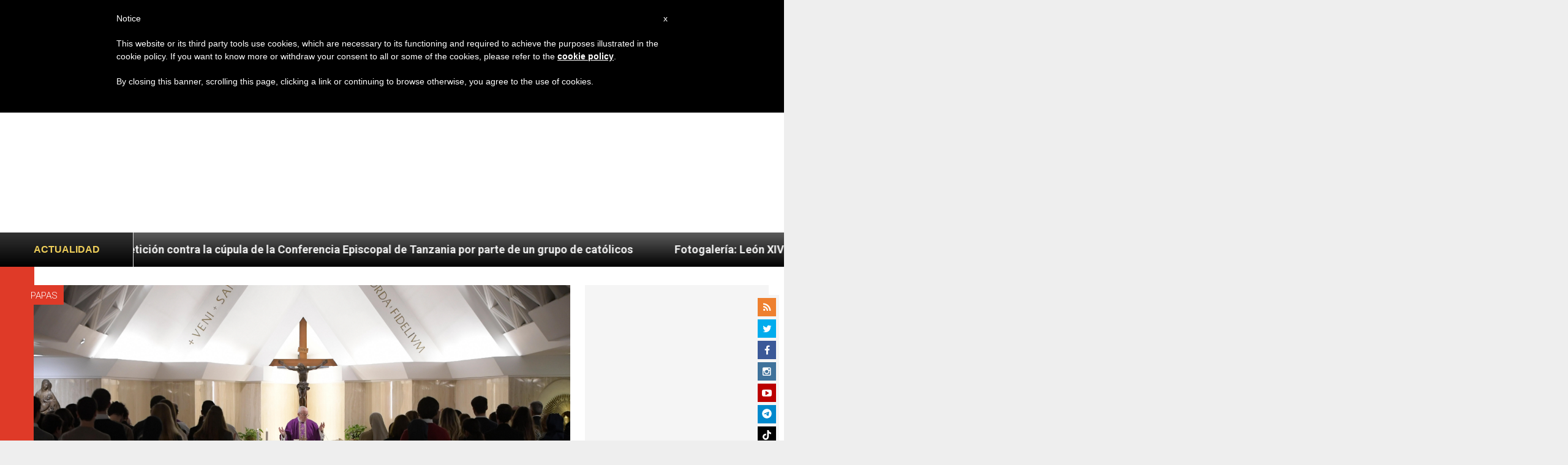

--- FILE ---
content_type: text/html; charset=UTF-8
request_url: https://es.zenit.org/2018/12/04/el-adviento-es-construir-la-paz-en-el-alma-en-la-familia-y-en-el-mundo/
body_size: 23536
content:
<!DOCTYPE html>
<!--[if lt IE 7 ]>
<html lang="es" class="ie6"><![endif]-->
<!--[if IE 7 ]>
<html lang="es" class="ie7"><![endif]-->
<!--[if IE 8 ]>
<html lang="es" class="ie8"><![endif]-->
<!--[if IE 9 ]>
<html lang="es" class="ie9"><![endif]-->
<!--[if (gt IE 9)|!(IE)]><!-->
<html lang="es"><!--<![endif]-->
<head>
    <meta charset="UTF-8">
    <meta http-equiv="X-UA-Compatible" content="IE=edge">
    <meta name="viewport" content="width=device-width">
    <link rel="profile" href="https://gmpg.org/xfn/11">
    <link rel="pingback" href="https://es.zenit.org/xmlrpc.php">
    <link href="https://maxcdn.bootstrapcdn.com/font-awesome/4.7.0/css/font-awesome.min.css" type="text/css">
<!-- DISABILITATO TEMPORANEAMENTES
    <script async src="//pagead2.googlesyndication.com/pagead/js/adsbygoogle.js"></script>
     <script> (adsbygoogle = window.adsbygoogle || []).push({ google_ad_client: "ca-pub-2750605928273933", enable_page_level_ads: true });</script>-->
	
<!-- Google ADS 
	<script async src="https://pagead2.googlesyndication.com/pagead/js/adsbygoogle.js?client=ca-pub-7448133621512387"
     crossorigin="anonymous"></script>-->
         
<!-- Google ADS  <script async src="https://pagead2.googlesyndication.com/pagead/js/adsbygoogle.js?client=ca-pub-2906450867789614"
     crossorigin="anonymous"></script>-->
       
  <!-- código de AdSense si el usuario esta logueado-->
    <!-- código de AdSense si el usuario esta logueado-->
    <script async src="https://pagead2.googlesyndication.com/pagead/js/adsbygoogle.js?client=ca-pub-2906450867789614"
     crossorigin="anonymous"></script>
         

    <!-- Start of HubSpot Embed Code -->
    <script type="text/javascript" id="hs-script-loader" async defer src="//js.hs-scripts.com/5683922.js"></script>
    <!-- End of HubSpot Embed Code -->

    
    <!-- Google Tag Manager -->
    <script>
            (function(w,d,s,l,i){w[l]=w[l]||[];w[l].push({'gtm.start':
            new Date().getTime(),event:'gtm.js'});var f=d.getElementsByTagName(s)[0],
            j=d.createElement(s),dl=l!='dataLayer'?'&l='+l:'';j.async=true;j.src=
            'https://www.googletagmanager.com/gtm.js?id='+i+dl;f.parentNode.insertBefore(j,f);
            })(window,document,'script','dataLayer','GTM-T24HG4S');
    </script>
    <!-- End Google Tag Manager -->

        <meta name='robots' content='index, follow, max-image-preview:large, max-snippet:-1, max-video-preview:-1' />
	<style>img:is([sizes="auto" i], [sizes^="auto," i]) { contain-intrinsic-size: 3000px 1500px }</style>
	
	<!-- This site is optimized with the Yoast SEO plugin v24.9 - https://yoast.com/wordpress/plugins/seo/ -->
	<title>El Adviento es &quot;construir la paz en el alma, en la familia y en el mundo&quot; - ZENIT - Espanol</title>
	<link rel="canonical" href="https://es.zenit.org/2018/12/04/el-adviento-es-construir-la-paz-en-el-alma-en-la-familia-y-en-el-mundo/" />
	<meta property="og:locale" content="es_ES" />
	<meta property="og:type" content="article" />
	<meta property="og:title" content="El Adviento es &quot;construir la paz en el alma, en la familia y en el mundo&quot; - ZENIT - Espanol" />
	<meta property="og:description" content="&quot;Sin herir a los demás&quot; dice el Papa" />
	<meta property="og:url" content="https://es.zenit.org/2018/12/04/el-adviento-es-construir-la-paz-en-el-alma-en-la-familia-y-en-el-mundo/" />
	<meta property="og:site_name" content="ZENIT - Espanol" />
	<meta property="article:publisher" content="https://www.facebook.com/ZenitAgenciaDeNoticias/" />
	<meta property="article:published_time" content="2018-12-04T18:10:08+00:00" />
	<meta property="og:image" content="https://es.zenit.org/wp-content/uploads/sites/3/2018/12/SFO1436.jpg" />
	<meta property="og:image:width" content="5491" />
	<meta property="og:image:height" content="3661" />
	<meta property="og:image:type" content="image/jpeg" />
	<meta name="author" content="Rosa Die Alcolea" />
	<meta name="twitter:card" content="summary_large_image" />
	<meta name="twitter:creator" content="@zenitespanol" />
	<meta name="twitter:site" content="@zenitespanol" />
	<meta name="twitter:label1" content="Escrito por" />
	<meta name="twitter:data1" content="Rosa Die Alcolea" />
	<meta name="twitter:label2" content="Tiempo de lectura" />
	<meta name="twitter:data2" content="3 minutos" />
	<script type="application/ld+json" class="yoast-schema-graph">{"@context":"https://schema.org","@graph":[{"@type":"Article","@id":"https://es.zenit.org/2018/12/04/el-adviento-es-construir-la-paz-en-el-alma-en-la-familia-y-en-el-mundo/#article","isPartOf":{"@id":"https://es.zenit.org/2018/12/04/el-adviento-es-construir-la-paz-en-el-alma-en-la-familia-y-en-el-mundo/"},"author":{"name":"Rosa Die Alcolea","@id":"https://es.zenit.org/#/schema/person/d4747ac5953d0e8aaa497545fb709857"},"headline":"El Adviento es «construir la paz en el alma, en la familia y en el mundo»","datePublished":"2018-12-04T18:10:08+00:00","mainEntityOfPage":{"@id":"https://es.zenit.org/2018/12/04/el-adviento-es-construir-la-paz-en-el-alma-en-la-familia-y-en-el-mundo/"},"wordCount":536,"publisher":{"@id":"https://es.zenit.org/#organization"},"image":{"@id":"https://es.zenit.org/2018/12/04/el-adviento-es-construir-la-paz-en-el-alma-en-la-familia-y-en-el-mundo/#primaryimage"},"thumbnailUrl":"https://es.zenit.org/wp-content/uploads/sites/3/2018/12/SFO1436.jpg","keywords":["adviento","alma","familia","feature1","homilía","misa","mundo","navidad","papa francisco","paz","príncipe de la paz"],"articleSection":["Papas"],"inLanguage":"es"},{"@type":"WebPage","@id":"https://es.zenit.org/2018/12/04/el-adviento-es-construir-la-paz-en-el-alma-en-la-familia-y-en-el-mundo/","url":"https://es.zenit.org/2018/12/04/el-adviento-es-construir-la-paz-en-el-alma-en-la-familia-y-en-el-mundo/","name":"El Adviento es \"construir la paz en el alma, en la familia y en el mundo\" - ZENIT - Espanol","isPartOf":{"@id":"https://es.zenit.org/#website"},"primaryImageOfPage":{"@id":"https://es.zenit.org/2018/12/04/el-adviento-es-construir-la-paz-en-el-alma-en-la-familia-y-en-el-mundo/#primaryimage"},"image":{"@id":"https://es.zenit.org/2018/12/04/el-adviento-es-construir-la-paz-en-el-alma-en-la-familia-y-en-el-mundo/#primaryimage"},"thumbnailUrl":"https://es.zenit.org/wp-content/uploads/sites/3/2018/12/SFO1436.jpg","datePublished":"2018-12-04T18:10:08+00:00","breadcrumb":{"@id":"https://es.zenit.org/2018/12/04/el-adviento-es-construir-la-paz-en-el-alma-en-la-familia-y-en-el-mundo/#breadcrumb"},"inLanguage":"es","potentialAction":[{"@type":"ReadAction","target":["https://es.zenit.org/2018/12/04/el-adviento-es-construir-la-paz-en-el-alma-en-la-familia-y-en-el-mundo/"]}]},{"@type":"ImageObject","inLanguage":"es","@id":"https://es.zenit.org/2018/12/04/el-adviento-es-construir-la-paz-en-el-alma-en-la-familia-y-en-el-mundo/#primaryimage","url":"https://es.zenit.org/wp-content/uploads/sites/3/2018/12/SFO1436.jpg","contentUrl":"https://es.zenit.org/wp-content/uploads/sites/3/2018/12/SFO1436.jpg","width":5491,"height":3661,"caption":"Misa del Papa en Adviento, 4 de diciembre de 2018 © Vatican Media"},{"@type":"BreadcrumbList","@id":"https://es.zenit.org/2018/12/04/el-adviento-es-construir-la-paz-en-el-alma-en-la-familia-y-en-el-mundo/#breadcrumb","itemListElement":[{"@type":"ListItem","position":1,"name":"Home","item":"https://es.zenit.org/"},{"@type":"ListItem","position":2,"name":"El Adviento es «construir la paz en el alma, en la familia y en el mundo»"}]},{"@type":"WebSite","@id":"https://es.zenit.org/#website","url":"https://es.zenit.org/","name":"ZENIT - Espanol","description":"El mundo visto desde Roma","publisher":{"@id":"https://es.zenit.org/#organization"},"potentialAction":[{"@type":"SearchAction","target":{"@type":"EntryPoint","urlTemplate":"https://es.zenit.org/?s={search_term_string}"},"query-input":{"@type":"PropertyValueSpecification","valueRequired":true,"valueName":"search_term_string"}}],"inLanguage":"es"},{"@type":"Organization","@id":"https://es.zenit.org/#organization","name":"ZENIT - Espanol","url":"https://es.zenit.org/","logo":{"@type":"ImageObject","inLanguage":"es","@id":"https://es.zenit.org/#/schema/logo/image/","url":"https://es.zenit.org/wp-content/uploads/sites/3/2024/04/01zenit1000pxx1000px.png","contentUrl":"https://es.zenit.org/wp-content/uploads/sites/3/2024/04/01zenit1000pxx1000px.png","width":1000,"height":1000,"caption":"ZENIT - Espanol"},"image":{"@id":"https://es.zenit.org/#/schema/logo/image/"},"sameAs":["https://www.facebook.com/ZenitAgenciaDeNoticias/","https://x.com/zenitespanol","https://www.instagram.com/zenitnews/","https://www.youtube.com/user/ZENITNewsRome"]},{"@type":"Person","@id":"https://es.zenit.org/#/schema/person/d4747ac5953d0e8aaa497545fb709857","name":"Rosa Die Alcolea","image":{"@type":"ImageObject","inLanguage":"es","@id":"https://es.zenit.org/#/schema/person/image/","url":"https://es.zenit.org/wp-content/uploads/sites/3/2020/11/d76c1c25-whatsapp-image-2020-11-13-at-16-15-57.jpeg","contentUrl":"https://es.zenit.org/wp-content/uploads/sites/3/2020/11/d76c1c25-whatsapp-image-2020-11-13-at-16-15-57.jpeg","caption":"Rosa Die Alcolea"},"description":"Profesional con 7 años de experiencia laboral en informar sobre la vida de la Iglesia y en comunicación institucional de la Iglesia en España, además de trabajar como crítica de cine y crítica musical como colaboradora en distintos medios de comunicación. Nació en Córdoba, el 22 de octubre de 1986. Doble licenciatura en Periodismo y Comunicación Audiovisual en Universidad CEU San Pablo, Madrid (2005-2011). Ha trabajado como periodista en el Arzobispado de Granada de 2010 a 2017, en diferentes ámbitos: redacción de noticias, atención a medios de comunicación, edición de fotografía y vídeo, producción y locución de 2 programas de radio semanales en COPE Granada, maquetación y edición de la revista digital ‘Fiesta’. Anteriormente, ha trabajado en COPE Córdoba y ABC Córdoba.","url":"https://es.zenit.org/author/rosa-die-alcolea/"}]}</script>
	<!-- / Yoast SEO plugin. -->


<link rel='dns-prefetch' href='//www.googletagmanager.com' />
<link rel='dns-prefetch' href='//fonts.googleapis.com' />
<link rel="alternate" type="application/rss+xml" title="ZENIT - Espanol &raquo; Feed" href="https://es.zenit.org/feed/" />
<link rel="alternate" type="application/rss+xml" title="ZENIT - Espanol &raquo; Feed de los comentarios" href="https://es.zenit.org/comments/feed/" />
<script type="text/javascript">
/* <![CDATA[ */
window._wpemojiSettings = {"baseUrl":"https:\/\/s.w.org\/images\/core\/emoji\/16.0.1\/72x72\/","ext":".png","svgUrl":"https:\/\/s.w.org\/images\/core\/emoji\/16.0.1\/svg\/","svgExt":".svg","source":{"concatemoji":"https:\/\/es.zenit.org\/wp-includes\/js\/wp-emoji-release.min.js?ver=6.8.3"}};
/*! This file is auto-generated */
!function(s,n){var o,i,e;function c(e){try{var t={supportTests:e,timestamp:(new Date).valueOf()};sessionStorage.setItem(o,JSON.stringify(t))}catch(e){}}function p(e,t,n){e.clearRect(0,0,e.canvas.width,e.canvas.height),e.fillText(t,0,0);var t=new Uint32Array(e.getImageData(0,0,e.canvas.width,e.canvas.height).data),a=(e.clearRect(0,0,e.canvas.width,e.canvas.height),e.fillText(n,0,0),new Uint32Array(e.getImageData(0,0,e.canvas.width,e.canvas.height).data));return t.every(function(e,t){return e===a[t]})}function u(e,t){e.clearRect(0,0,e.canvas.width,e.canvas.height),e.fillText(t,0,0);for(var n=e.getImageData(16,16,1,1),a=0;a<n.data.length;a++)if(0!==n.data[a])return!1;return!0}function f(e,t,n,a){switch(t){case"flag":return n(e,"\ud83c\udff3\ufe0f\u200d\u26a7\ufe0f","\ud83c\udff3\ufe0f\u200b\u26a7\ufe0f")?!1:!n(e,"\ud83c\udde8\ud83c\uddf6","\ud83c\udde8\u200b\ud83c\uddf6")&&!n(e,"\ud83c\udff4\udb40\udc67\udb40\udc62\udb40\udc65\udb40\udc6e\udb40\udc67\udb40\udc7f","\ud83c\udff4\u200b\udb40\udc67\u200b\udb40\udc62\u200b\udb40\udc65\u200b\udb40\udc6e\u200b\udb40\udc67\u200b\udb40\udc7f");case"emoji":return!a(e,"\ud83e\udedf")}return!1}function g(e,t,n,a){var r="undefined"!=typeof WorkerGlobalScope&&self instanceof WorkerGlobalScope?new OffscreenCanvas(300,150):s.createElement("canvas"),o=r.getContext("2d",{willReadFrequently:!0}),i=(o.textBaseline="top",o.font="600 32px Arial",{});return e.forEach(function(e){i[e]=t(o,e,n,a)}),i}function t(e){var t=s.createElement("script");t.src=e,t.defer=!0,s.head.appendChild(t)}"undefined"!=typeof Promise&&(o="wpEmojiSettingsSupports",i=["flag","emoji"],n.supports={everything:!0,everythingExceptFlag:!0},e=new Promise(function(e){s.addEventListener("DOMContentLoaded",e,{once:!0})}),new Promise(function(t){var n=function(){try{var e=JSON.parse(sessionStorage.getItem(o));if("object"==typeof e&&"number"==typeof e.timestamp&&(new Date).valueOf()<e.timestamp+604800&&"object"==typeof e.supportTests)return e.supportTests}catch(e){}return null}();if(!n){if("undefined"!=typeof Worker&&"undefined"!=typeof OffscreenCanvas&&"undefined"!=typeof URL&&URL.createObjectURL&&"undefined"!=typeof Blob)try{var e="postMessage("+g.toString()+"("+[JSON.stringify(i),f.toString(),p.toString(),u.toString()].join(",")+"));",a=new Blob([e],{type:"text/javascript"}),r=new Worker(URL.createObjectURL(a),{name:"wpTestEmojiSupports"});return void(r.onmessage=function(e){c(n=e.data),r.terminate(),t(n)})}catch(e){}c(n=g(i,f,p,u))}t(n)}).then(function(e){for(var t in e)n.supports[t]=e[t],n.supports.everything=n.supports.everything&&n.supports[t],"flag"!==t&&(n.supports.everythingExceptFlag=n.supports.everythingExceptFlag&&n.supports[t]);n.supports.everythingExceptFlag=n.supports.everythingExceptFlag&&!n.supports.flag,n.DOMReady=!1,n.readyCallback=function(){n.DOMReady=!0}}).then(function(){return e}).then(function(){var e;n.supports.everything||(n.readyCallback(),(e=n.source||{}).concatemoji?t(e.concatemoji):e.wpemoji&&e.twemoji&&(t(e.twemoji),t(e.wpemoji)))}))}((window,document),window._wpemojiSettings);
/* ]]> */
</script>
<link rel='stylesheet' id='dashicons-css' href='https://es.zenit.org/wp-includes/css/dashicons.min.css?ver=6.8.3' type='text/css' media='all' />
<style id='wp-emoji-styles-inline-css' type='text/css'>

	img.wp-smiley, img.emoji {
		display: inline !important;
		border: none !important;
		box-shadow: none !important;
		height: 1em !important;
		width: 1em !important;
		margin: 0 0.07em !important;
		vertical-align: -0.1em !important;
		background: none !important;
		padding: 0 !important;
	}
</style>
<link rel='stylesheet' id='wp-block-library-css' href='https://es.zenit.org/wp-includes/css/dist/block-library/style.min.css?ver=6.8.3' type='text/css' media='all' />
<style id='classic-theme-styles-inline-css' type='text/css'>
/*! This file is auto-generated */
.wp-block-button__link{color:#fff;background-color:#32373c;border-radius:9999px;box-shadow:none;text-decoration:none;padding:calc(.667em + 2px) calc(1.333em + 2px);font-size:1.125em}.wp-block-file__button{background:#32373c;color:#fff;text-decoration:none}
</style>
<style id='wpecounter-most-viewed-block-style-inline-css' type='text/css'>
.mvpb-post-list {
    margin: 0;
    list-style: none;
}
</style>
<style id='global-styles-inline-css' type='text/css'>
:root{--wp--preset--aspect-ratio--square: 1;--wp--preset--aspect-ratio--4-3: 4/3;--wp--preset--aspect-ratio--3-4: 3/4;--wp--preset--aspect-ratio--3-2: 3/2;--wp--preset--aspect-ratio--2-3: 2/3;--wp--preset--aspect-ratio--16-9: 16/9;--wp--preset--aspect-ratio--9-16: 9/16;--wp--preset--color--black: #000000;--wp--preset--color--cyan-bluish-gray: #abb8c3;--wp--preset--color--white: #ffffff;--wp--preset--color--pale-pink: #f78da7;--wp--preset--color--vivid-red: #cf2e2e;--wp--preset--color--luminous-vivid-orange: #ff6900;--wp--preset--color--luminous-vivid-amber: #fcb900;--wp--preset--color--light-green-cyan: #7bdcb5;--wp--preset--color--vivid-green-cyan: #00d084;--wp--preset--color--pale-cyan-blue: #8ed1fc;--wp--preset--color--vivid-cyan-blue: #0693e3;--wp--preset--color--vivid-purple: #9b51e0;--wp--preset--gradient--vivid-cyan-blue-to-vivid-purple: linear-gradient(135deg,rgba(6,147,227,1) 0%,rgb(155,81,224) 100%);--wp--preset--gradient--light-green-cyan-to-vivid-green-cyan: linear-gradient(135deg,rgb(122,220,180) 0%,rgb(0,208,130) 100%);--wp--preset--gradient--luminous-vivid-amber-to-luminous-vivid-orange: linear-gradient(135deg,rgba(252,185,0,1) 0%,rgba(255,105,0,1) 100%);--wp--preset--gradient--luminous-vivid-orange-to-vivid-red: linear-gradient(135deg,rgba(255,105,0,1) 0%,rgb(207,46,46) 100%);--wp--preset--gradient--very-light-gray-to-cyan-bluish-gray: linear-gradient(135deg,rgb(238,238,238) 0%,rgb(169,184,195) 100%);--wp--preset--gradient--cool-to-warm-spectrum: linear-gradient(135deg,rgb(74,234,220) 0%,rgb(151,120,209) 20%,rgb(207,42,186) 40%,rgb(238,44,130) 60%,rgb(251,105,98) 80%,rgb(254,248,76) 100%);--wp--preset--gradient--blush-light-purple: linear-gradient(135deg,rgb(255,206,236) 0%,rgb(152,150,240) 100%);--wp--preset--gradient--blush-bordeaux: linear-gradient(135deg,rgb(254,205,165) 0%,rgb(254,45,45) 50%,rgb(107,0,62) 100%);--wp--preset--gradient--luminous-dusk: linear-gradient(135deg,rgb(255,203,112) 0%,rgb(199,81,192) 50%,rgb(65,88,208) 100%);--wp--preset--gradient--pale-ocean: linear-gradient(135deg,rgb(255,245,203) 0%,rgb(182,227,212) 50%,rgb(51,167,181) 100%);--wp--preset--gradient--electric-grass: linear-gradient(135deg,rgb(202,248,128) 0%,rgb(113,206,126) 100%);--wp--preset--gradient--midnight: linear-gradient(135deg,rgb(2,3,129) 0%,rgb(40,116,252) 100%);--wp--preset--font-size--small: 13px;--wp--preset--font-size--medium: 20px;--wp--preset--font-size--large: 36px;--wp--preset--font-size--x-large: 42px;--wp--preset--spacing--20: 0.44rem;--wp--preset--spacing--30: 0.67rem;--wp--preset--spacing--40: 1rem;--wp--preset--spacing--50: 1.5rem;--wp--preset--spacing--60: 2.25rem;--wp--preset--spacing--70: 3.38rem;--wp--preset--spacing--80: 5.06rem;--wp--preset--shadow--natural: 6px 6px 9px rgba(0, 0, 0, 0.2);--wp--preset--shadow--deep: 12px 12px 50px rgba(0, 0, 0, 0.4);--wp--preset--shadow--sharp: 6px 6px 0px rgba(0, 0, 0, 0.2);--wp--preset--shadow--outlined: 6px 6px 0px -3px rgba(255, 255, 255, 1), 6px 6px rgba(0, 0, 0, 1);--wp--preset--shadow--crisp: 6px 6px 0px rgba(0, 0, 0, 1);}:where(.is-layout-flex){gap: 0.5em;}:where(.is-layout-grid){gap: 0.5em;}body .is-layout-flex{display: flex;}.is-layout-flex{flex-wrap: wrap;align-items: center;}.is-layout-flex > :is(*, div){margin: 0;}body .is-layout-grid{display: grid;}.is-layout-grid > :is(*, div){margin: 0;}:where(.wp-block-columns.is-layout-flex){gap: 2em;}:where(.wp-block-columns.is-layout-grid){gap: 2em;}:where(.wp-block-post-template.is-layout-flex){gap: 1.25em;}:where(.wp-block-post-template.is-layout-grid){gap: 1.25em;}.has-black-color{color: var(--wp--preset--color--black) !important;}.has-cyan-bluish-gray-color{color: var(--wp--preset--color--cyan-bluish-gray) !important;}.has-white-color{color: var(--wp--preset--color--white) !important;}.has-pale-pink-color{color: var(--wp--preset--color--pale-pink) !important;}.has-vivid-red-color{color: var(--wp--preset--color--vivid-red) !important;}.has-luminous-vivid-orange-color{color: var(--wp--preset--color--luminous-vivid-orange) !important;}.has-luminous-vivid-amber-color{color: var(--wp--preset--color--luminous-vivid-amber) !important;}.has-light-green-cyan-color{color: var(--wp--preset--color--light-green-cyan) !important;}.has-vivid-green-cyan-color{color: var(--wp--preset--color--vivid-green-cyan) !important;}.has-pale-cyan-blue-color{color: var(--wp--preset--color--pale-cyan-blue) !important;}.has-vivid-cyan-blue-color{color: var(--wp--preset--color--vivid-cyan-blue) !important;}.has-vivid-purple-color{color: var(--wp--preset--color--vivid-purple) !important;}.has-black-background-color{background-color: var(--wp--preset--color--black) !important;}.has-cyan-bluish-gray-background-color{background-color: var(--wp--preset--color--cyan-bluish-gray) !important;}.has-white-background-color{background-color: var(--wp--preset--color--white) !important;}.has-pale-pink-background-color{background-color: var(--wp--preset--color--pale-pink) !important;}.has-vivid-red-background-color{background-color: var(--wp--preset--color--vivid-red) !important;}.has-luminous-vivid-orange-background-color{background-color: var(--wp--preset--color--luminous-vivid-orange) !important;}.has-luminous-vivid-amber-background-color{background-color: var(--wp--preset--color--luminous-vivid-amber) !important;}.has-light-green-cyan-background-color{background-color: var(--wp--preset--color--light-green-cyan) !important;}.has-vivid-green-cyan-background-color{background-color: var(--wp--preset--color--vivid-green-cyan) !important;}.has-pale-cyan-blue-background-color{background-color: var(--wp--preset--color--pale-cyan-blue) !important;}.has-vivid-cyan-blue-background-color{background-color: var(--wp--preset--color--vivid-cyan-blue) !important;}.has-vivid-purple-background-color{background-color: var(--wp--preset--color--vivid-purple) !important;}.has-black-border-color{border-color: var(--wp--preset--color--black) !important;}.has-cyan-bluish-gray-border-color{border-color: var(--wp--preset--color--cyan-bluish-gray) !important;}.has-white-border-color{border-color: var(--wp--preset--color--white) !important;}.has-pale-pink-border-color{border-color: var(--wp--preset--color--pale-pink) !important;}.has-vivid-red-border-color{border-color: var(--wp--preset--color--vivid-red) !important;}.has-luminous-vivid-orange-border-color{border-color: var(--wp--preset--color--luminous-vivid-orange) !important;}.has-luminous-vivid-amber-border-color{border-color: var(--wp--preset--color--luminous-vivid-amber) !important;}.has-light-green-cyan-border-color{border-color: var(--wp--preset--color--light-green-cyan) !important;}.has-vivid-green-cyan-border-color{border-color: var(--wp--preset--color--vivid-green-cyan) !important;}.has-pale-cyan-blue-border-color{border-color: var(--wp--preset--color--pale-cyan-blue) !important;}.has-vivid-cyan-blue-border-color{border-color: var(--wp--preset--color--vivid-cyan-blue) !important;}.has-vivid-purple-border-color{border-color: var(--wp--preset--color--vivid-purple) !important;}.has-vivid-cyan-blue-to-vivid-purple-gradient-background{background: var(--wp--preset--gradient--vivid-cyan-blue-to-vivid-purple) !important;}.has-light-green-cyan-to-vivid-green-cyan-gradient-background{background: var(--wp--preset--gradient--light-green-cyan-to-vivid-green-cyan) !important;}.has-luminous-vivid-amber-to-luminous-vivid-orange-gradient-background{background: var(--wp--preset--gradient--luminous-vivid-amber-to-luminous-vivid-orange) !important;}.has-luminous-vivid-orange-to-vivid-red-gradient-background{background: var(--wp--preset--gradient--luminous-vivid-orange-to-vivid-red) !important;}.has-very-light-gray-to-cyan-bluish-gray-gradient-background{background: var(--wp--preset--gradient--very-light-gray-to-cyan-bluish-gray) !important;}.has-cool-to-warm-spectrum-gradient-background{background: var(--wp--preset--gradient--cool-to-warm-spectrum) !important;}.has-blush-light-purple-gradient-background{background: var(--wp--preset--gradient--blush-light-purple) !important;}.has-blush-bordeaux-gradient-background{background: var(--wp--preset--gradient--blush-bordeaux) !important;}.has-luminous-dusk-gradient-background{background: var(--wp--preset--gradient--luminous-dusk) !important;}.has-pale-ocean-gradient-background{background: var(--wp--preset--gradient--pale-ocean) !important;}.has-electric-grass-gradient-background{background: var(--wp--preset--gradient--electric-grass) !important;}.has-midnight-gradient-background{background: var(--wp--preset--gradient--midnight) !important;}.has-small-font-size{font-size: var(--wp--preset--font-size--small) !important;}.has-medium-font-size{font-size: var(--wp--preset--font-size--medium) !important;}.has-large-font-size{font-size: var(--wp--preset--font-size--large) !important;}.has-x-large-font-size{font-size: var(--wp--preset--font-size--x-large) !important;}
:where(.wp-block-post-template.is-layout-flex){gap: 1.25em;}:where(.wp-block-post-template.is-layout-grid){gap: 1.25em;}
:where(.wp-block-columns.is-layout-flex){gap: 2em;}:where(.wp-block-columns.is-layout-grid){gap: 2em;}
:root :where(.wp-block-pullquote){font-size: 1.5em;line-height: 1.6;}
</style>
<link rel='stylesheet' id='ctf_styles-css' href='https://es.zenit.org/wp-content/plugins/custom-twitter-feeds/css/ctf-styles.min.css?ver=2.3.1' type='text/css' media='all' />
<link rel='stylesheet' id='post-views-counter-frontend-css' href='https://es.zenit.org/wp-content/plugins/post-views-counter/css/frontend.min.css?ver=1.4.7' type='text/css' media='all' />
<link rel='stylesheet' id='url-shortify-css' href='https://es.zenit.org/wp-content/plugins/url-shortify/lite/dist/styles/url-shortify.css?ver=1.10.5.1' type='text/css' media='all' />
<link rel='stylesheet' id='dynamic-theme-style-css' href='https://es.zenit.org/wp-content/themes/zenit-2018/css/dynamic-style.css?ver=1.0.0' type='text/css' media='all' />
<style id='dynamic-theme-style-inline-css' type='text/css'>
.menu-category-color-75704:before {background: #f37634;}.menu-category-color-20007:before {background: #f3d166;}.menu-category-color-83658:before {background: #8B80FE;}.menu-category-color-1:before {background: #0AA8D3;}.menu-category-color-40005:before {background: #f37634;}.menu-category-color-20006:before {background: #f3d166;}.menu-category-color-83604:before {background: #ADD2FF;}.menu-category-color-83629:before {background: #f37634;}.menu-category-color-83622:before {background: #c681ac;}.menu-category-color-83636:before {background: #f37634;}.menu-category-color-30001:before {background: #df3a28;}.menu-category-color-30002:before {background: #df3a28;}.menu-category-color-83634:before {background: #f37634;}.menu-category-color-40002:before {background: #f37634;}.menu-category-color-83618:before {background: #eeee22;}.menu-category-color-83624:before {background: #f37634;}.menu-category-color-30004:before {background: #df3a28;}.menu-category-color-83628:before {background: #f37634;}.menu-category-color-20002:before {background: #f3d166;}.menu-category-color-50000:before {background: #00b85d;}.menu-category-color-40007:before {background: #f37634;}.menu-category-color-83599:before {background: #f37634;}.menu-category-color-20003:before {background: #f3d166;}.menu-category-color-83598:before {background: #f37634;}.menu-category-color-40004:before {background: #f37634;}.menu-category-color-60005:before {background: #a235b8;}.menu-category-color-83645:before {background: #f37634;}.menu-category-color-83630:before {background: #f37634;}.menu-category-color-40003:before {background: #f37634;}.menu-category-color-40000:before {background: #f37634;}.menu-category-color-83627:before {background: #f37634;}.menu-category-color-83625:before {background: #f37634;}.menu-category-color-60002:before {background: #00873D;}.menu-category-color-40009:before {background: #f37634;}.menu-category-color-83646:before {background: #FF5D58;}.menu-category-color-82714:before {background: #00FFAC;}.menu-category-color-40006:before {background: #f37634;}.menu-category-color-83647:before {background: #f37634;}.menu-category-color-83631:before {background: #f37634;}.menu-category-color-40008:before {background: #f37634;}.menu-category-color-83633:before {background: #f37634;}.menu-category-color-83600:before {background: f37634;}.menu-category-color-20000:before {background: #e56f60;}.menu-category-color-83657:before {background: #C7CC04;}.menu-category-color-30003:before {background: #df3a28;}.menu-category-color-83626:before {background: #f37634;}.menu-category-color-30005:before {background: #df3a28;}.menu-category-color-83611:before {background: #000000;}.menu-category-color-30000:before {background: #df3a28;}.menu-category-color-60000:before {background: #a235b8;}.menu-category-color-74976:before {background: #8756AA;}.menu-category-color-83654:before {background: #00A9AB;}.menu-category-color-60001:before {background: #a235b8;}.menu-category-color-40001:before {background: #f37634;}.menu-category-color-83620:before {background: #005A01;}.menu-category-color-78997:before {background: #00D508;}.menu-category-color-20004:before {background: #f3d166;}.menu-category-color-60004:before {background: #a235b8;}.menu-category-color-83635:before {background: #f37634;}.menu-category-color-83623:before {background: #f37634;}
</style>
<link rel='stylesheet' id='font-awesome-css' href='https://es.zenit.org/wp-content/themes/wp-prosperity/fonts/font-awesome/css/font-awesome.min.css?ver=4.4.0' type='text/css' media='all' />
<link rel='stylesheet' id='bootstrap-css' href='https://es.zenit.org/wp-content/themes/wp-prosperity/bootstrap.min.css?ver=3.3.1' type='text/css' media='all' />
<link rel='stylesheet' id='Roboto-css' href='//fonts.googleapis.com/css?family=Roboto%3A300%2C300italic%2C700%2C700italic&#038;subset=latin&#038;ver=6.8.3' type='text/css' media='all' />
<link rel='stylesheet' id='wp_mailjet_form_builder_widget-widget-front-styles-css' href='https://es.zenit.org/wp-content/plugins/mailjet-for-wordpress/src/widgetformbuilder/css/front-widget.css?ver=5.5.2' type='text/css' media='all' />
<link rel='stylesheet' id='theme-style-min-css' href='https://es.zenit.org/wp-content/themes/zenit-2018/css/theme-style.min.css?ver=1.0' type='text/css' media='all' />
<script type="text/javascript" src="https://es.zenit.org/wp-includes/js/jquery/jquery.min.js?ver=3.7.1" id="jquery-core-js"></script>
<script type="text/javascript" src="https://es.zenit.org/wp-includes/js/jquery/jquery-migrate.min.js?ver=3.4.1" id="jquery-migrate-js"></script>

<script  type="text/javascript" class=" _iub_cs_skip" type="text/javascript" id="iubenda-head-inline-scripts-0">
/* <![CDATA[ */

	var _iub = _iub || [];
	_iub.csConfiguration = {
		cookiePolicyId: 8100962,
		siteId: 792993,
		lang: "en"
	};
	(function (w, d) {
		var loader = function () { var s = d.createElement("script"), tag = d.getElementsByTagName("script")[0]; s.src = "//cdn.iubenda.com/cookie_solution/stable/iubenda_cs.js"; tag.parentNode.insertBefore(s, tag); };
		if (w.addEventListener) { w.addEventListener("load", loader, false); } else if (w.attachEvent) { w.attachEvent("onload", loader); } else { w.onload = loader; }
	})(window, document);
/* ]]> */
</script>
<script type="text/javascript" id="url-shortify-js-extra">
/* <![CDATA[ */
var usParams = {"ajaxurl":"https:\/\/es.zenit.org\/wp-admin\/admin-ajax.php"};
/* ]]> */
</script>
<script type="text/javascript" src="https://es.zenit.org/wp-content/plugins/url-shortify/lite/dist/scripts/url-shortify.js?ver=1.10.5.1" id="url-shortify-js"></script>

<!-- Fragmento de código de la etiqueta de Google (gtag.js) añadida por Site Kit -->

<!-- Fragmento de código de Google Analytics añadido por Site Kit -->
<script type="text/javascript" src="https://www.googletagmanager.com/gtag/js?id=GT-MRQ2CF6" id="google_gtagjs-js" async></script>
<script type="text/javascript" id="google_gtagjs-js-after">
/* <![CDATA[ */
window.dataLayer = window.dataLayer || [];function gtag(){dataLayer.push(arguments);}
gtag("set","linker",{"domains":["es.zenit.org"]});
gtag("js", new Date());
gtag("set", "developer_id.dZTNiMT", true);
gtag("config", "GT-MRQ2CF6");
/* ]]> */
</script>

<!-- Finalizar fragmento de código de la etiqueta de Google (gtags.js) añadida por Site Kit -->
<!--[if lt IE 9]>
<script type="text/javascript" src="https://es.zenit.org/wp-content/themes/zenit-2018/js/html5-shiv.js?ver=3.7.3" id="zenit-html5-js"></script>
<![endif]-->
<link rel="https://api.w.org/" href="https://es.zenit.org/wp-json/" /><link rel="alternate" title="JSON" type="application/json" href="https://es.zenit.org/wp-json/wp/v2/posts/105688" /><link rel="EditURI" type="application/rsd+xml" title="RSD" href="https://es.zenit.org/xmlrpc.php?rsd" />
<meta name="generator" content="WordPress 6.8.3" />
<link rel='shortlink' href='https://es.zenit.org/?p=105688' />
<link rel="alternate" title="oEmbed (JSON)" type="application/json+oembed" href="https://es.zenit.org/wp-json/oembed/1.0/embed?url=https%3A%2F%2Fes.zenit.org%2F2018%2F12%2F04%2Fel-adviento-es-construir-la-paz-en-el-alma-en-la-familia-y-en-el-mundo%2F" />
<link rel="alternate" title="oEmbed (XML)" type="text/xml+oembed" href="https://es.zenit.org/wp-json/oembed/1.0/embed?url=https%3A%2F%2Fes.zenit.org%2F2018%2F12%2F04%2Fel-adviento-es-construir-la-paz-en-el-alma-en-la-familia-y-en-el-mundo%2F&#038;format=xml" />
<meta name="generator" content="Site Kit by Google 1.124.0" />        <style type="text/css" id="pf-main-css">
            
					@media print {
						.printfriendly {
							display: none;
						}
					}
				        </style>

            
        <style type="text/css" id="pf-excerpt-styles">
          .pf-button.pf-button-excerpt {
              display: none;
           }
        </style>

                <style>
    .custom-popular-posts {
        width: 100%;
    }
    
    .custom-popular-item {
        display: flex;
        align-items: flex-start;
        margin-bottom: 15px;
        padding-bottom: 15px;
        border-bottom: 1px solid #eee;
        gap: 12px;
    }
    
    .custom-thumbnail {
        flex: 0 0 70px;
    }
    
    .custom-thumbnail img {
        width: 70px !important;
        height: 70px !important;
        object-fit: cover !important;
        border-radius: 4px !important;
    }
    
    .default-thumb {
        width: 70px;
        height: 70px;
        background: #f0f0f0;
        border-radius: 4px;
        display: flex;
        align-items: center;
        justify-content: center;
        color: #999;
        font-size: 20px;
    }
    
    .custom-content {
        flex: 1;
    }
    
    .custom-content a {
        text-decoration: none;
        font-weight: 500;
        line-height: 1.4;
        color: #333;
        font-size: 14px;
        display: block;
    }
    
    .custom-content a:hover {
        color: #0073aa;
    }
    
    .post-date {
        font-size: 11px !important;
        color: #666 !important;
        margin-top: 5px !important;
    }
    </style>
    <meta name="viewport" content="width=device-width, initial-scale=1" />

<!-- Custom Styles from Theme Setting Page -->
<style type="text/css">
.site-container, .unboxed .site-inner, .unboxed .wrap { max-width:1360px; }
.unboxed .slideslider .flex-caption-wrap { max-width:1360px !important; }
.site-header .wrap { height:80px;}
.entry-footer .entry-meta { padding:0; background:transparent; }
h1.site-title, .site-title { font-family:Roboto;font-size:30px;text-transform:none; }
h1,h2,h3,h4,h5,h6 { font-family:Roboto;text-transform:none; }
h2.widgettitle, h2.widget-title {font-size:24px;}
h1 {font-size:48px;}
h2 {font-size:28px;}
h3 {font-size:26px;}
h4 {font-size:24px;}
h5 {font-size:20px;}
h6 {font-size:18px;}
h1 {letter-spacing:-1px;}
h2 {letter-spacing:-1px;}
body { font-family:Roboto;font-style:normal;font-weight:300;font-size:18px;line-height:1.5;text-transform:none; }
.site-inner .sidebar { font-family:Roboto;font-size:14px;line-height:1.5;text-transform:none; }
.nav-primary { font-family:Roboto;font-size:16px;text-transform:none; }
.nav-secondary { font-family:Roboto;font-size:18px;text-transform:none; }
.nav-fixed { font-family:Roboto;font-size:14px;text-transform:none; }
.comment-metadata,.wp-caption,.wp-caption-text,.entry-caption,.gallery-caption,.entry-media .thumb-caption,.sitemap-entry-meta,.entry-meta { font-family:Roboto;font-size:14px;text-transform:none; }
.site-container { border: 0; }
.site-container { border-color:#0196be; }
.site-header { background-color:#ffffff !important;}
.darkheader .site-header { background-color:#ffffff !important;}
.site-header { border-color:#ffffff !important;}
.darkheader .site-header { border-color:#ffffff !important;}
.site-title { color:#ffffff!important;}
.darkheader .site-title { color:#ffffff!important;}
.site-inner-wrap { color:#1c1c1c; }
h2.feat-title { background-color:#ffffff; }
h2.feat-title { padding:0 0 3px; }
h2.feat-title { background-image:url(https://es.zenit.org/wp-content/themes/wp-prosperity/images/dotted-line.png); background-position:bottom left; background-repeat:repeat-x; }
#footer-widgets{
background:white;    
}    


h1.entry-title {
    line-height: 44px;
}
h2.feat-title a {
    letter-spacing: .2px;
}
.ep-left h2.entry-title {
    font-size:48px;
	line-height:1.0;
	}
    
.ep-right h2.entry-title {
    font-size:20px;
	line-height:1.2;
	letter-spacing:0;
	}
.more-headlines h2.entry-title {
    font-size:17px;
    line-height:1.2;
    letter-spacing:0;
    }    
.home-mid h2.entry-title {
    letter-spacing:0;
	font-size:24px;
	line-height:1.1;
	}
.home-mid .postcat {
    font-size:15px;
	font-weight:bold;
	text-transform:uppercase;
	letter-spacing:0.5px;
	}
.home-mid-excerpt {
    line-height:1.5;
	font-size:14px;
	}
.home-mid .smallthumb h2.entry-title {
    font-size:18px;
	line-height:1.2;
	}
.smallthumb .home-mid-excerpt {
    line-height:1.4em;
	max-height:3.8em;
	font-size:13px;
	}
    .home-mid .smallthumb .postcat {
    font-size:14px;
	}
    div.single-entry-excerpt p {
    font-size: 24px;
    line-height: 30px;
}
div.upw-content blockquote p {
    font-weight: bold;
    font-family: Lucida Grande;
    font-size: 16px;
    font-style: italic;
}

div.upw-content p {
    font-weight: bold;
    font-style: italic;
    font-family: Lucida Grande;
}
form.validate {
    background-color: #faf7fa;
}
p.email-intro {
    font-weight: bold;
    font-family: Lucida Grande;
}

home-ad,
.home-ad .wrap,
.ep-left .lg-feat-excerpt { 
    overflow:hidden !important; 
    }
    
    
</style>
<style class="wpcode-css-snippet">.subicons.site-icons {
    overflow: hidden; /* Evita el desbordamiento */
    white-space: nowrap; /* Evita que los íconos se envuelvan a la siguiente línea */
}
/* Estilos base para los íconos */
.subicon {
    display: inline-block;
    text-align: center;
    height: 30px;
    width: 30px;
    line-height: 30px; /* Centra el contenido verticalmente */
    margin: 0 5px; /* Espacio entre íconos */
    border-radius: 50%; /* Forma circular */
    transition: background-color 0.3s ease; /* Transición suave */
    box-sizing: border-box; /* Asegura que el padding no afecte el tamaño */
}

/* Estilos para los íconos SVG */
.subicon img {
    display: inline-block; /* Permite centrar verticalmente */
    vertical-align: middle; /* Centra verticalmente */
    width: 16px; /* Tamaño del ícono */
    height: 16px;
    filter: brightness(0) invert(1); /* Convertir ícono a blanco */
	    margin: 6px auto;
}

/* Color de fondo para Telegram */
.subicon.telegram {
    background-color: #0088cc; /* Color de Telegram */
}

/* Color de fondo para TikTok */
.subicon.tiktok {
    background-color: #000000; /* Color de TikTok */
}

/* Color de fondo para Threads */
.subicon.threads {
    background-color: #000000; /* Color de Threads */
}

/* Efecto hover para los íconos */
.subicon.telegram:hover {
    background-color: #0077b5; /* Color más oscuro para hover */
}

.subicon.tiktok:hover {
    background-color: #333333; /* Color más claro para hover */
}

.subicon.threads:hover {
    background-color: #333333; /* Color más claro para hover */
}

#backtotop {
   
	bottom: 8px!important;
}

.article-listing .articles-container .articles article {
  
    opacity: 1!important;
}</style><script>jQuery(document).ready(function($) {
    // Crear los nuevos enlaces con imágenes SVG y target="_blank"
    const telegramLink = `
        <a data-toggle="tooltip" data-placement="bottom" class="subicon telegram" rel="external" title="" href="https://t.me/ZenitNewsAgency" data-original-title="Telegram" target="_blank">
            <img src="https://es.zenit.org/wp-content/themes/wp-prosperity/images/telegram-brands-solid.svg" alt="Telegram" width="30" height="30">
        </a>
    `;

    const tiktokLink = `
        <a data-toggle="tooltip" data-placement="bottom" class="subicon tiktok" rel="external" title="" href="https://www.tiktok.com/@zenitnews?_t=ZM-8tMr8bIm4MY&_r=1" data-original-title="TikTok" target="_blank">
            <img src="https://es.zenit.org/wp-content/themes/wp-prosperity/images/tiktok-brands-solid.svg" alt="TikTok" width="30" height="30">
        </a>
    `;

    const threadsLink = `
        <a data-toggle="tooltip" data-placement="bottom" class="subicon threads" rel="external" title="" href="https://www.threads.net/@zenitnews?igshid=NTc4MTIwNjQ2YQ==" data-original-title="Threads" target="_blank">
            <img src="https://es.zenit.org/wp-content/themes/wp-prosperity/images/threads-brands-solid.svg" alt="Threads" width="30" height="30">
        </a>
    `;

    // Agregar los nuevos enlaces al contenedor de iconos sociales
    $('.subicons.site-icons').append(telegramLink, tiktokLink, threadsLink);

    // Inicializar los tooltips de Bootstrap (si es necesario)
    $('[data-toggle="tooltip"]').tooltip();
});</script><link rel="icon" href="https://es.zenit.org/wp-content/uploads/sites/3/2020/07/723dbd59-cropped-f2e1e53e-favicon_1.png" sizes="32x32" />
<link rel="icon" href="https://es.zenit.org/wp-content/uploads/sites/3/2020/07/723dbd59-cropped-f2e1e53e-favicon_1.png" sizes="192x192" />
<link rel="apple-touch-icon" href="https://es.zenit.org/wp-content/uploads/sites/3/2020/07/723dbd59-cropped-f2e1e53e-favicon_1.png" />
<meta name="msapplication-TileImage" content="https://es.zenit.org/wp-content/uploads/sites/3/2020/07/723dbd59-cropped-f2e1e53e-favicon_1.png" />
<style>.shorten_url { 
	   padding: 10px 10px 10px 10px ; 
	   border: 1px solid #AAAAAA ; 
	   background-color: #EEEEEE ;
}</style>		<style type="text/css" id="wp-custom-css">
			/* Disable donation link */
img.link{
	margin-right:2%;
	display:inline-block;
}

.support-zenit-banner,
#menu-item-130082,
.donation-block,
#text-6.widget {
	display: none;
}

/* Prayer Engine */
.wsl_prayer_engine {
    margin: 40px 0!important;
    border-top: 1px solid #ddd;
    border-top: 1px solid rgba(0,0,0,0.1);
    padding: 15px 0;
}

.wsl_prayer_enginelist{
    max-height: 550px;
    overflow: hidden;
    overflow-y: scroll;
    border-top: 0!important;
 }

.wsl_prayer_enginelist::-webkit-scrollbar {
	width: 10px;
}

.wsl_prayer_enginelist::-webkit-scrollbar-thumb {
	background: #666;
	border-radius: 20px;
}

.wsl_prayer_enginelist::-webkit-scrollbar-track {
	background: #ddd;
	border-radius: 20px;
}

.wsl_prayer_enginelist ul li {
	list-style-type: none;
	margin-bottom: 1rem;
}

.wsl_prayer_engine .alert {
	display: none;
}

.wsl_prayer_enginelist {
    border-top: 1px solid #ddd;
    border-top: 1px solid rgba(0,0,0,0.1);
    padding: 15px 0;
}

.covid-19-modal .modal-header p {
		margin: 6px;
}

table.covid-19-table {width: 400px; background-color: #FFFFFF; color: #000000;}
table.covid-19-table th, 
table.covid-19-table td {width: 100px; border: 0; vertical-align: top;}
/* Prayer Engine */




/* BANNER - SEMANA SANTA */
.temporary-banner.semana-santa {
    background: #7030a0;
    color: #fff;
    padding: 10px 0 0 120px;
}

.temporary-banner.semana-santa a {
	  color: #fff;
}

.temporary-banner.semana-santa .left-column,
.temporary-banner.semana-santa .center-column,
.temporary-banner.semana-santa .right-column {
    width: 33%; display: inline-block;
}

.temporary-banner.semana-santa .left-column {
    position: relative;
    top: -5px;
    text-align: left;
}

.temporary-banner.semana-santa .center-column {
    font-size: 28px;
    font-weight: bold;
    text-align: center;
}

.temporary-banner.semana-santa .right-column {
    text-align: center;
    padding: 0;
}

.temporary-banner.semana-santa .right-column img {
	width: 40%;
}

@media only screen and (max-width: 1024px) {

	.temporary-banner.semana-santa {
		padding: 0 0 0 0;
	}

    .temporary-banner.semana-santa .left-column,
    .temporary-banner.semana-santa .center-column {
    	width: 49%;
    	margin: 2rem 0 0 0;
    	text-align: center;
    }

    .temporary-banner.semana-santa .left-column img {
    	width: 80%;
    }

    .temporary-banner.semana-santa .center-column {
    	font-size: 18px;
    }

    .temporary-banner.semana-santa .right-column {
		width: 100%;
		display: block;
		text-align: center;
    }

    .temporary-banner.semana-santa .right-column img {
    	margin: 1rem 0 0 0;
    }

}

/* Post View Counter*/
.post-views-count:before {
	display: none!important;
}		</style>
		</head>

<body class="wp-singular post-template-default single single-post postid-105688 single-format-standard wp-theme-wp-prosperity wp-child-theme-zenit-2018 c-sw two-column unboxed" itemscope="itemscope" itemtype="https://schema.org/WebPage">

<!-- Google Tag Manager (noscript) -->
<noscript>
    <iframe src="https://www.googletagmanager.com/ns.html?id=GTM-T24HG4S" height="0" width="0" style="display:none;visibility:hidden"></iframe>
</noscript>
<!-- End Google Tag Manager (noscript) -->


<!-- OUTER SITE CONTAINER (.site-container) -->
<div class="site-container">

    

    <!-- SITE HEADER (.site-header) -->
    <header class="site-header" itemscope="itemscope" itemtype="https://schema.org/WPHeader">

        <div class="wrap row align-items-center">
            <div class="col-12 col-md-auto site-branding">

                <a href="https://es.zenit.org/" title="ZENIT &#8211; Espanol" rel="home">
                    <div class="site-title" itemprop="headline">
                                            <span class="site-logo">
                            <img src="https://es.zenit.org/wp-content/uploads/sites/3/2022/01/es-logo-header.png" alt="ZENIT &#8211; Espanol" width="200"/>
                        </span>
                                        </div>
                </a>

                <nav class="nav-primary nav-primary-mobile" itemscope="itemscope" itemtype="https://schema.org/SiteNavigationElement">
                    <div class="wrap">
                        <span class="menu-toggle">
                            <i class="fa fa-navicon"></i>
                        </span>
                        <ul id="topnav" class="nav-menu"><li id="menu-item-130091" class="menu-item menu-item-type-taxonomy menu-item-object-category menu-item-130091 menu-category-color-20000"><a href="https://es.zenit.org/category/pope-francis/">Papa Francisco</a></li>
<li id="menu-item-130092" class="menu-item menu-item-type-taxonomy menu-item-object-category current-post-ancestor menu-item-130092 menu-category-color-30000"><a href="https://es.zenit.org/category/rome/">Roma</a></li>
<li id="menu-item-130090" class="menu-item menu-item-type-taxonomy menu-item-object-category menu-item-130090 menu-category-color-40000"><a href="https://es.zenit.org/category/church-and-world/">Iglesia y Mundo</a></li>
<li id="menu-item-130089" class="menu-item menu-item-type-taxonomy menu-item-object-category menu-item-130089 menu-category-color-50000"><a href="https://es.zenit.org/category/documents-2/">Documentos</a></li>
<li id="menu-item-219688" class="menu-item menu-item-type-custom menu-item-object-custom menu-item-219688"><a href="https://giving.zenit.org//">Donativos</a></li>
</ul>                    </div>
                <nav>
                        
            </div><!-- .site-branding -->

            <div class="col-12 col-md-auto header-main-menu d-flex align-items-center">
                <ul id="secnav" class="nav-menu"><li id="menu-item-246245" class="menu-item menu-item-type-taxonomy menu-item-object-category menu-item-246245 menu-category-color-83657"><a href="https://es.zenit.org/category/papa-leon-xiv/">Papa León XIV</a></li>
<li id="menu-item-130081" class="menu-item menu-item-type-taxonomy menu-item-object-category current-post-ancestor menu-item-130081 menu-category-color-30000"><a href="https://es.zenit.org/category/rome/">Roma</a></li>
<li id="menu-item-130079" class="menu-item menu-item-type-taxonomy menu-item-object-category menu-item-130079 menu-category-color-40000"><a href="https://es.zenit.org/category/church-and-world/">Iglesia y Mundo</a></li>
<li id="menu-item-130078" class="menu-item menu-item-type-taxonomy menu-item-object-category menu-item-130078 menu-category-color-50000"><a href="https://es.zenit.org/category/documents-2/">Documentos</a></li>
<li id="menu-item-219683" class="menu-item menu-item-type-custom menu-item-object-custom menu-item-219683"><a href="https://giving.zenit.org//">Donativos</a></li>
</ul>            </div>

            <div class="col-md-auto d-flex align-items-center right-content mission-edition-container">

                <a href="/mission-the-zenit-project/">
                    <div class="mission">
                        <img src="https://es.zenit.org/wp-content/themes/zenit-2018/images/mission.png">
                        <p>MISIÓN</p>
                    </div>
                </a>

                                    <div class="search-button">
                        <i class="fa fa-search"></i>
                    </div>
                
                <div class="edition-drop">
                    <ul class="edition-list">
                        <li>
                            <span>
                                <i class="fa fa-globe" aria-hidden="true"></i>
                                <span class="site-lang">
                                    ES                                </span>
                                <i class="fa fa-caret-down"></i>
                            </span>
                            <ul id="menu-edition-dropdown" class="edition-list"><li id="menu-item-130085" class="menu-item menu-item-type-custom menu-item-object-custom menu-item-home menu-item-130085"><a href="https://es.zenit.org/">Español</a></li>
<li id="menu-item-130086" class="menu-item menu-item-type-custom menu-item-object-custom menu-item-130086"><a href="https://fr.zenit.org">Français</a></li>
<li id="menu-item-130084" class="menu-item menu-item-type-custom menu-item-object-custom menu-item-130084"><a href="https://it.zenit.org/">Italiano</a></li>
<li id="menu-item-130083" class="menu-item menu-item-type-custom menu-item-object-custom menu-item-130083"><a href="https://zenit.org/">English</a></li>
<li id="menu-item-130088" class="menu-item menu-item-type-custom menu-item-object-custom menu-item-130088"><a href="https://ar.zenit.org">العربية</a></li>
</ul>                        </li>
                    </ul>
                </div>
                
                <div class="nav-primary nav-primary-toggle mobile" itemscope="itemscope" itemtype="https://schema.org/SiteNavigationElement">
                    <span class="menu-toggle">
                        <i class="fa fa-navicon"></i>
                    </span>
                </div>

            </div>

            <nav class="nav-primary nav-primary-menu mobile" itemscope="itemscope" itemtype="https://schema.org/SiteNavigationElement">
                <ul class="nav-menu">

                    <li class="menu-item menu-item-type-taxonomy menu-item-object-category menu-item-130091 menu-category-color-20000"><a href="https://es.zenit.org/category/pope-francis/">Papa Francisco</a></li>
<li class="menu-item menu-item-type-taxonomy menu-item-object-category current-post-ancestor menu-item-130092 menu-category-color-30000"><a href="https://es.zenit.org/category/rome/">Roma</a></li>
<li class="menu-item menu-item-type-taxonomy menu-item-object-category menu-item-130090 menu-category-color-40000"><a href="https://es.zenit.org/category/church-and-world/">Iglesia y Mundo</a></li>
<li class="menu-item menu-item-type-taxonomy menu-item-object-category menu-item-130089 menu-category-color-50000"><a href="https://es.zenit.org/category/documents-2/">Documentos</a></li>
<li class="menu-item menu-item-type-custom menu-item-object-custom menu-item-219688"><a href="https://giving.zenit.org//">Donativos</a></li>

                </ul>
            </nav>

        </div>
        <!-- .wrap -->

    </header>
    <!-- END SITE HEADER (.site-header) -->



    <!-- TOPBAR SEARCH FORM (.topnav-search) -->
    <div class="topnav-search">
        <div class="wrap">
            <form method="get" class="search-form clearfix" action="https://es.zenit.org/">
	<label><span class="screen-reader-text">introducir los Términos de búsqueda</span></label>
	<i class="fa fa-search"></i>
	<input type="text" class="search-field" placeholder="introducir los Términos de búsqueda" value="" name="s" title="introducir los Términos de búsqueda" /><input type="submit" class="search-submit" value="Buscar" />
</form>        </div>
    </div><!-- .topnav-search) -->
    <!-- END SEARCH FORM (.topnav-search) -->
<!-- HEADER NAVIGATION (.nav-secondary) -->
<div class="sub-header-menu">
    <div class="wrap-container">

        <div class="ticker-wrap hot-topics">
            <div class="ht-title">
                Actualidad            </div>
            <div class="ticker">
                
                                        <div class="ticker__item">
                            <a href="https://es.zenit.org/2026/01/15/dudas-sobre-la-presentacion-de-una-peticion-contra-la-cupula-de-la-conferencia-episcopal-de-tanzania-por-parte-de-un-grupo-de-catolicos/" rel="bookmark">
                                Dudas sobre la presentación de una petición contra la cúpula de la Conferencia Episcopal de Tanzania por parte de un grupo de católicos                            </a>
                        </div>
                                            <div class="ticker__item">
                            <a href="https://es.zenit.org/2026/01/15/fotogaleria-leon-xiv-ya-tiene-un-mosaico-oficial-que-enriquecera-la-basilica-de-san-pablo-y-asi-reacciono-cuando-se-lo-mostraron/" rel="bookmark">
                                Fotogalería: León XIV ya tiene un mosaico oficial que enriquecerá la Basílica de San Pablo y así reaccionó cuando se lo mostraron                            </a>
                        </div>
                                            <div class="ticker__item">
                            <a href="https://es.zenit.org/2026/01/15/espacios-sagrados-bajo-tension-una-ola-de-ataques-sacude-parroquias-catolicas-en-nueva-york/" rel="bookmark">
                                Espacios Sagrados Bajo Tensión: Una Ola de Ataques Sacude Parroquias Católicas en Nueva York                            </a>
                        </div>
                                            <div class="ticker__item">
                            <a href="https://es.zenit.org/2026/01/15/afirma-que-los-esqueletos-humanos-de-hombres-y-mujeres-no-son-iguales-y-va-a-la-carcel/" rel="bookmark">
                                Afirma que los esqueletos humanos de hombres y mujeres no son iguales y va a la cárcel                            </a>
                        </div>
                                            <div class="ticker__item">
                            <a href="https://es.zenit.org/2026/01/15/campana-de-una-iglesia-suena-cada-dia-por-bebes-abortados-la-izquierda-arremete-contra-el-obispo/" rel="bookmark">
                                Campana de una iglesia suena cada día por bebés abortados: la izquierda arremete contra el obispo                            </a>
                        </div>
                                            <div class="ticker__item">
                            <a href="https://es.zenit.org/2026/01/15/del-duelo-a-la-movilizacion-iglesia-catolica-mexicana-apuesta-por-una-decada-de-paz/" rel="bookmark">
                                Del duelo a la movilización: Iglesia católica mexicana apuesta por una década de paz                            </a>
                        </div>
                                            <div class="ticker__item">
                            <a href="https://es.zenit.org/2026/01/14/usa-cambio-regulatorio-de-la-administracion-trump-es-un-paso-verdaderamente-significativo-para-apoyar-los-servicios-religiosos-esenciales/" rel="bookmark">
                                USA: cambio regulatorio de la Administración Trump es un paso verdaderamente significativo para apoyar los servicios religiosos esenciales                            </a>
                        </div>
                                            <div class="ticker__item">
                            <a href="https://es.zenit.org/2026/01/14/se-estabiliza-el-catolicismo-entre-la-juventud-espanola-segun-la-encuestadora-del-gobierno/" rel="bookmark">
                                Se estabiliza el catolicismo entre la juventud española según la encuestadora del gobierno                            </a>
                        </div>
                                            <div class="ticker__item">
                            <a href="https://es.zenit.org/2026/01/14/africa-se-convierte-en-la-region-que-mas-cristianos-alberga-en-todo-el-mundo/" rel="bookmark">
                                África se convierte en la región que más cristianos alberga en todo el mundo                            </a>
                        </div>
                                            <div class="ticker__item">
                            <a href="https://es.zenit.org/2026/01/14/como-jesucristo-transforma-la-relacion-del-hombre-con-dios-segun-papa-leon-xiv/" rel="bookmark">
                                Cómo Jesucristo transforma la relación del hombre con Dios, según Papa León XIV                            </a>
                        </div>
                                                </div>
        </div>

        <div class="clear"></div>
    </div>
</div>

<div class="mobile-sub-header-menu">
    <div class="menu donation-container-mobile"><ul>
<li class="page_item page-item-34"><a href="https://es.zenit.org/aphorisms/">Aphorisms</a></li>
<li class="page_item page-item-89294"><a href="https://es.zenit.org/apoyazenit/">Apoya ZENIT</a></li>
<li class="page_item page-item-36"><a href="https://es.zenit.org/contactenos/">Contáctenos</a></li>
<li class="page_item page-item-61035"><a href="https://es.zenit.org/copyright/">Copyright</a></li>
<li class="page_item page-item-61033"><a href="https://es.zenit.org/difusion/">Difusión</a></li>
<li class="page_item page-item-62344"><a href="https://es.zenit.org/direcciones-postales-para-donaciones/">Direcciones postales para donaciones</a></li>
<li class="page_item page-item-89039"><a href="https://es.zenit.org/donativos/">Dona Ahora</a></li>
<li class="page_item page-item-63970"><a href="https://es.zenit.org/como-donar-por-transferencia-bancaria/">Donar por transferencia bancaria</a></li>
<li class="page_item page-item-38"><a href="https://es.zenit.org/editorial-staff/">Editorial Staff</a></li>
<li class="page_item page-item-140026"><a href="https://es.zenit.org/mission-the-zenit-project/">El proyecto zenit</a></li>
<li class="page_item page-item-61025"><a href="https://es.zenit.org/estatus-legal/">Estatus legal</a></li>
<li class="page_item page-item-61031"><a href="https://es.zenit.org/faq/">FAQ</a></li>
<li class="page_item page-item-242297"><a href="https://es.zenit.org/jubileo-2025/">Jubileo 2025</a></li>
<li class="page_item page-item-61023"><a href="https://es.zenit.org/la-propiedad/">La Propiedad</a></li>
<li class="page_item page-item-200590"><a href="https://es.zenit.org/lejos-uno-de-otro-cerca-de-dios/">Lejos uno de otro, cerca de Dios</a></li>
<li class="page_item page-item-234101"><a href="https://es.zenit.org/link-in-bio/">Link in bio</a></li>
<li class="page_item page-item-61029"><a href="https://es.zenit.org/los-servicios/">Los servicios</a></li>
<li class="page_item page-item-83042"><a href="https://es.zenit.org/newsletter/">Newsletter</a></li>
<li class="page_item page-item-244727"><a href="https://es.zenit.org/nota-cruda-zenit/">Nota Cruda Zenit</a></li>
<li class="page_item page-item-244725"><a href="https://es.zenit.org/notas-zenit-es/">Notas Zenit ES</a></li>
<li class="page_item page-item-130123"><a href="https://es.zenit.org/pc-unsubscribe/">pc-unsubscribe</a></li>
<li class="page_item page-item-130121"><a href="https://es.zenit.org/pc-update/">pc-update</a></li>
<li class="page_item page-item-240716"><a href="https://es.zenit.org/prueba-template/">Prueba template</a></li>
<li class="page_item page-item-61027"><a href="https://es.zenit.org/quien-somos/">Quiénes somos</a></li>
<li class="page_item page-item-103735"><a href="https://es.zenit.org/share/">Share</a></li>
<li class="page_item page-item-240678"><a href="https://es.zenit.org/sinodo/">Sínodo</a></li>
<li class="page_item page-item-120441"><a href="https://es.zenit.org/subscribe-newsletter/">Subscribe Newsletter</a></li>
<li class="page_item page-item-200592"><a href="https://es.zenit.org/unidos-cerca-del-papa-en-vivo/">Unidos cerca del Papa. ¡En vivo!</a></li>
<li class="page_item page-item-145358"><a href="https://es.zenit.org/unsubscribe/">Unsubscribe</a></li>
<li class="page_item page-item-22"><a href="https://es.zenit.org/zenit-the-world-seen-from-rome/">ZENIT | The World Seen From Rome</a></li>
<li class="page_item page-item-119064"><a href="https://es.zenit.org/argentina-mensaje-de-la-comision-episcopal-de-migrantes-ante-el-dia-mundial-contra-la-trata/sample-page-2/">Sample Page</a></li>
</ul></div>
</div>


        <!-- INNER SITE CONTAINER (.site-inner) -->

            <div class="site-inner wrap">
    
        <div class="site-inner-wrap">

            <!-- PRIMARY CONTENT AREA (#primary) -->
                                                <div class="primary-wrap">
                                    <div id="primary" class="content-area">
            
                <!-- CONTENT AREA (.site-content) -->
                <main id="content" class="site-content" itemprop="mainContentOfPage">

                    
        
    <div class="category-bg-left" style='background:#df3a28'></div>

    <div itemscope="itemscope" itemtype="https://schema.org/Blog">

        <article id="post-105688" class="post-105688 post type-post status-publish format-standard has-post-thumbnail hentry category-popes tag-adviento tag-alma tag-familia tag-feature1 tag-homilia-2 tag-misa tag-mundo tag-navidad tag-papa-francisco tag-paz tag-principe-de-la-paz popes" itemscope="itemscope" itemtype="https://schema.org/BlogPosting" itemprop="blogPost">
            <div class="entry-wrap">

    <div class="entry-container">
                    
            <header class="entry-header">
                                    <div class="dash-separator" style='background:#df3a28'> <a href="https://es.zenit.org/category/rome/popes/" rel="category tag">Papas</a> </div>

                    <img width="5491" height="3661" src="https://es.zenit.org/wp-content/uploads/sites/3/2018/12/SFO1436.jpg" class="attachment-full size-full wp-post-image" alt="Misa del Papa en Adviento, 4 de diciembre de 2018 © Vatican Media" decoding="async" fetchpriority="high" /><p class="thumb-description">Misa del Papa en Adviento, 4 de diciembre de 2018 © Vatican Media</p>
                
                        <style>.single-post .entry-title::after {
                border-color: #df3a28;
            }</style>
        <h1 class="entry-title" itemprop="headline">
			<span>
				                El Adviento es «construir la paz en el alma, en la familia y en el mundo»			</span>
        </h1>
        <div class="single-entry-excerpt">
            <div class="printfriendly pf-button pf-button-excerpt pf-alignleft">
                    <a href="#" rel="nofollow" onclick="window.print(); return false;" title="Printer Friendly, PDF & Email">
                    <img decoding="async" class="pf-button-img" src="https://cdn.printfriendly.com/buttons/printfriendly-pdf-button.png" alt="Print Friendly, PDF & Email" style="width: 112px;height: 24px;"  />
                    </a>
                </div><p>«Sin herir a los demás» dice el Papa</p>
        </div>
    <div class="entry-meta"><span class="date"><i class="fa fa-clock-o"></i>diciembre 04, 2018 19:10</span><span class="author" itemprop="author" itemscope="itemscope" itemtype="https://schema.org/Person"><a class="entry-author-link" href="https://es.zenit.org/author/rosa-die-alcolea/" title="View all posts by Rosa Die Alcolea" itemprop="url" rel="author">Rosa Die Alcolea</a></span><span class="categories-links"><i class="fa fa-folder-open"></i><a href="https://es.zenit.org/category/rome/popes/" rel="category tag">Papas</a></span></div><!-- .entry-meta -->            </header><!-- .entry-header -->

        
        <div class="entry-share">
                <div class="a2a_kit a2a_kit_size_32 a2a_default_style" data-a2a-icon-color="white,black" style="margin: 0 0 1rem 0">
        <a class="a2a_button_whatsapp"></a>
        <a class="a2a_button_facebook_messenger"></a>
        <a class="a2a_button_facebook"></a>
        <a class="a2a_button_twitter"></a>
        <a class="a2a_button_google_plus"></a>
        <a class="a2a_dd" href="https://www.addtoany.com/share"></a>
    </div>

    <script async src="https://static.addtoany.com/menu/page.js"></script>

            <h6>Share this Entry</h6>
    
        </div><!-- .entry-footer -->

        <div class="entry-content" itemprop="text">
                                    <div class="pf-content"><div class="printfriendly pf-button pf-button-content pf-alignleft">
                    <a href="#" rel="nofollow" onclick="window.print(); return false;" title="Printer Friendly, PDF & Email">
                    <img decoding="async" class="pf-button-img" src="https://cdn.printfriendly.com/buttons/printfriendly-pdf-button.png" alt="Print Friendly, PDF & Email" style="width: 112px;height: 24px;"  />
                    </a>
                </div><p>(ZENIT – 4 dic. 2018).- El Adviento es prepararse a la Navidad &#8211;ha aclarado el Papa Francisco&#8211;tratando de «construir la paz en la propia alma, en la familia y en el mundo», sin herir a los demás.</p>
<p>El Pontífice ha lanzado esta pregunta en la homilía pronunciada esta mañana: “¿Cómo está tu alma hoy? ¿Está en paz?”. Si no lo está, pide al Príncipe de la paz que la pacifique para prepararse al encuentro con Él. “Nosotros estamos acostumbrados a mirar el alma de los demás” pero “mira tu alma”, ha exhortado.</p>
<p>Así, el Santo Padre ha reflexionado a partir de la Primera Lectura (<i>Isaías</i> 11,1-10) y del Evangelio (<i>Lucas</i> 10,21-24) de la Liturgia del día, en la Misa celebrada en la mañana del martes, 4 de diciembre de 2018, en la Capilla de la Casa Santa Marta.</p>
<p><strong>Tiempo para «pacificarse»</strong></p>
<p>Este es «un tiempo para prepararnos a esta venida del Príncipe de la paz», ha reiterado. Es un tiempo para «pacificarse», exhortó el Papa. Se trata de una pacificación ante todo «con nosotros mismos, pacificar el alma», ha matizado. «Muchas veces nosotros no estamos en paz» sino «con ansiedad, con angustia y sin esperanza».</p>
<p><img decoding="async" class="alignleft size-medium wp-image-105690" src="https://storage.googleapis.com/cdnmedia.zenit.org/uploads/sites/3/2018/12/SFO1365-412x275.jpg" alt="" width="412" height="275" />Por ello, el Pontífice ha recordado las palabras de Isaías, en las que hay una promesa de cómo serán los tiempos cuando vendrá el Señor: “El Señor hará la paz” y “todo estará en paz”. Isaías lo describe con “imágenes un poco bucólicas” pero bellas: “El lobo vivirá junto al cordero”, “el leopardo se echará junto al cabrito” “y un niño pequeño los guiará”. Esto significa &#8211;ha aclarado el Papa&#8211; que Jesús trae una paz «capaz de transformar la vida y la historia».</p>
<p>También es necesario “pacificar la casa”, la familia. “Hay tantas tristezas en las familias, tantas luchas, tantas pequeñas guerras, tanta desunión a veces”, afirmó Francisco e invitó a preguntarse si la propia familia está en paz o en guerra, si uno está contra el otro, si hay desunión, si hay puentes o “murallas que nos separan”.</p>
<p><strong>La paz es «fecunda»</strong></p>
<p>La paz siempre va adelante, jamás está detenida, “es fecunda”, ha compartido el Papa, “comienza desde el alma y después vuelve al alma tras haber hecho todo este camino de pacificación”.</p>
<p><img decoding="async" class="alignright size-medium wp-image-105691" src="https://storage.googleapis.com/cdnmedia.zenit.org/uploads/sites/3/2018/12/SFO1370-412x275.jpg" alt="" width="412" height="275" />Así, el Santo Padre ha asegurado que «hacer la paz es un poco imitar a Dios, cuando ha querido hacer la paz con nosotros y nos ha perdonado, nos ha enviado a Su Hijo para hacer la paz, para ser el Príncipe de la paz».</p>
<p>Por lo tanto, la oración de este tiempo de Adviento debe ser aquella que “pacifica”, vivir con la paz en nuestra alma, en la familia y en el barrio.</p>
<p>“Y padre, ¿cómo puedo hacer para no herir al otro?”, ha reflexionado el Papa. “No hablar mal de los demás, no tirar el primer cañonazo”. Si todos nosotros hiciéramos sólo esto – no hablar de los demás – la paz avanzaría más.</p>
</div><script>console.log("Google News Es");
jQuery('<a href="https://news.google.com/u/1/publications/CAAqJggKIiBDQklTRWdnTWFnNEtER1Z6TG5wbGJtbDBMbTl5WnlnQVAB?hl=es-419&gl=MX&ceid=MX%3Aes-419" target="_blank"><img decoding="async" src="https://es.zenit.org/wp-content/uploads/sites/3/2024/05/google-newss-es.png" width="225" /></a>').insertAfter("div.entry-content").css({'display': 'block', 'width' : 'auto', 'height' : 'auto', 'margin-bottom' : '18px' , 'text-align' : 'center' }); /* Multiple style */ 
</script><script>jQuery('<img decoding="async" src="https://es.zenit.org/wp-content/uploads/sites/3/2024/02/bannerinferior.jpg" />').insertAfter("article.post.type-post.status-publish").css({'display': 'block', 'width' : '100%', 'height' : 'auto', 'margin-bottom' : '1.5px' }); /* Multiple style */ 
</script>        </div><!-- .entry-content -->

        <div class="entry-meta"><span class="date"><i class="fa fa-clock-o"></i>diciembre 04, 2018 19:10</span><span class="categories-links"><i class="fa fa-folder-open"></i><a href="https://es.zenit.org/category/rome/popes/" rel="category tag">Papas</a></span></div><!-- .entry-meta -->    </div> <!-- .entry-container -->

    <footer class="entry-footer">
            <div class="a2a_kit a2a_kit_size_32 a2a_default_style" data-a2a-icon-color="white,black" style="margin: 0 0 1rem 0">
        <a class="a2a_button_whatsapp"></a>
        <a class="a2a_button_facebook_messenger"></a>
        <a class="a2a_button_facebook"></a>
        <a class="a2a_button_twitter"></a>
        <a class="a2a_button_google_plus"></a>
        <a class="a2a_dd" href="https://www.addtoany.com/share"></a>
    </div>

    <script async src="https://static.addtoany.com/menu/page.js"></script>

            <h6>Share this Entry</h6>
    
    </footer><!-- .entry-footer -->
            
          

    <div class="author-info">
            
       
            
        
        <h3 class="author-title">
            <!--About-->
            Rosa Die Alcolea        </h3>

        
        <div class="author-avatar">
            <p>
                <img src="https://es.zenit.org/wp-content/uploads/sites/3/2020/11/d76c1c25-whatsapp-image-2020-11-13-at-16-15-57.jpeg" width="90" height="44" alt="Rosa Die Alcolea" class="avatar avatar-90 wp-user-avatar wp-user-avatar-90 alignnone photo" />            </p>
            <p>
                <a href="https://es.zenit.org/author/rosa-die-alcolea/">View all articles</a>
            </p>
        </div>

        <div class="author-description" itemprop="description">
            <p class="author-bio">
                Profesional con 7 años de experiencia laboral en informar sobre la vida de la Iglesia y en comunicación institucional de la Iglesia en España, además de trabajar como crítica de cine y crítica musical como colaboradora en distintos medios de comunicación.

Nació en Córdoba, el 22 de octubre de 1986. Doble licenciatura en Periodismo y Comunicación Audiovisual en Universidad CEU San Pablo, Madrid (2005-2011). Ha trabajado como periodista en el Arzobispado de Granada de 2010 a 2017, en diferentes ámbitos: redacción de noticias, atención a medios de comunicación, edición de fotografía y vídeo, producción y locución de 2 programas de radio semanales en COPE Granada, maquetación y edición de la revista digital ‘Fiesta’.

Anteriormente, ha trabajado en COPE Córdoba y ABC Córdoba.            </p>
        </div><!-- .author-description -->

        
    </div><!-- .author-info -->

</div> <!-- .entry-wrap -->        </article><!-- .post -->

        		
                    <div id="afrus-container-form" data-form="541315e8-9f60-47d7-baf8-b839fc661a79"></div>
      <script src="https://my.afrus.org/template/index.js"></script>
        		

        <!-- DONATION POPUP (.donation-popup) -->
        <section class="donation-block" data-local="en"
                 data-link-destination="https://giving.zenit.org/?utm_source=web&utm_medium=banner&utm_campaign=donaciones_articulo">
            <div class="bl-left">
                <div class="logo"></div>
            </div>

            <div class="bl-right">
            
          
                    
                    
                <h2>
                    Support ZENIT                </h2>
                <p class="donation-popup-subheading">
                    If you liked this article, support ZENIT now with a donation                </p>
                <div class="donation-popup-form">
                    <a href="https://giving.zenit.org/?utm_source=web&utm_medium=banner&utm_campaign=donaciones_articulo" class="button orange" style="display:block;width=100%;text-transform:uppercase;text-align:center" target="_blank">Donate now</a>
                </div>
            </div>
        </section>
        <!-- .donation-popup-wrapper -->

                <!-- BELOW POST FOOTER BANNER -->
        <div class="banner-ad ad-below-post" style="background-color:">
            <script async src="//pagead2.googlesyndication.com/pagead/js/adsbygoogle.js"></script>
<!-- Responsive ad -->
<ins class="adsbygoogle"
     style="display:block"
     data-ad-client="ca-pub-2750605928273933"
     data-ad-slot="4817828287"
     data-ad-format="auto"></ins>
<script>
(adsbygoogle = window.adsbygoogle || []).push({});
</script>        </div>
    
    <nav class="pagination post-navigation">
        <div class="nav-links">
                            <div class="alignleft">
                    <a href="https://es.zenit.org/2018/12/04/el-mes-extraordinario-de-la-mision-tema-logotipo-pagina-web-y-guia/" title="Mes Misionero Extraordinario: Presentación del tema, logo, página web y guía">
                        <i class="fa fa-chevron-left"></i><span class="nav-link-text">Mes Misionero Extraordinario: Presentación del tema, logo, página web y guía</span>
                    </a>
                </div>
                            <div class="alignright">
                    <a href="https://es.zenit.org/2018/12/04/canada-fusion-de-las-diocesis-de-hearst-y-moosonee/" title="Canadá: Fusión de las diócesis de Hearst y Moosonee">
                        <span class="nav-link-text">Canadá: Fusión de las diócesis de Hearst y Moosonee</span><i class="fa fa-chevron-right"></i>
                    </a>
                </div>
                    </div><!-- .nav-links -->
    </nav><!-- .pagination -->

    </div>


    
    
    

    

    
</main><!-- END CONTENT AREA (.site-content) -->
    


</div><!-- END PRIMARY CONTENT AREA (#primary) -->


			<!-- SECONDARY CONTENT AREA (#secondary) -->
			<div id="secondary" class="sidebar-area">

				<!-- SIDEBAR-WIDE TOP (.sidebar-wide-top) -->
				<aside class="sidebar sidebar-wide-top" itemscope="itemscope" itemtype="https://schema.org/WPSideBar">
					<section id="custom_html-27" class="widget_text widget widget_custom_html"><div class="widget_text widget-wrap"><div class="textwidget custom-html-widget"><script async src="https://pagead2.googlesyndication.com/pagead/js/adsbygoogle.js?client=ca-pub-2906450867789614"
     crossorigin="anonymous"></script>
<!-- Zenit ESP 300 x 250 -->
<ins class="adsbygoogle"
     style="display:block"
     data-ad-client="ca-pub-2906450867789614"
     data-ad-slot="5366263666"
     data-ad-format="auto"
     data-full-width-responsive="true"></ins>
<script>
     (adsbygoogle = window.adsbygoogle || []).push({});
</script></div></div></section><section id="custom_html-35" class="widget_text widget widget_custom_html"><div class="widget_text widget-wrap"><div class="textwidget custom-html-widget"><a href="https://giving.zenit.org/" target="_blank" rel="noopener"><img class="alignnone wp-image-117464 size-full" src="https://zenit.org/banners/donativo_esp.jpg" alt="" width="600" height="500" /></a></div></div></section><section id="custom_html-3" class="widget_text widget widget_custom_html"><div class="widget_text widget-wrap"><div class="textwidget custom-html-widget"><a href="https://es.zenit.org/boletin/" target="_blank"><img src="https://es.zenit.org/boletin/banner_NL.jpg" width="300" height="100"></a></div></div></section><section id="custom_html-28" class="widget_text widget widget_custom_html"><div class="widget_text widget-wrap"><div class="textwidget custom-html-widget"><script async src="https://pagead2.googlesyndication.com/pagead/js/adsbygoogle.js?client=ca-pub-2906450867789614"
     crossorigin="anonymous"></script>
<!-- Zenit ESP 300 x 600 -->
<ins class="adsbygoogle"
     style="display:block"
     data-ad-client="ca-pub-2906450867789614"
     data-ad-slot="6404013169"
     data-ad-format="auto"
     data-full-width-responsive="true"></ins>
<script>
     (adsbygoogle = window.adsbygoogle || []).push({});
</script></div></div></section><section id="custom_html-46" class="widget_text widget widget_custom_html"><div class="widget_text widget-wrap"><div class="textwidget custom-html-widget"><a href="https://whatsapp.com/channel/0029VaJgrOoDOQIWP8DHUc0g" target="_blank"><img src="https://es.zenit.org/banners/CanalWhatsApp.jpg" width="300" height="60"></a>
<br>
<a href="https://t.me/ZenitNewsAgency" target="_blank"><img src="https://es.zenit.org/banners/CanalTelegram.jpg" width="300" height="60"></a></div></div></section><section id="custom_html-56" class="widget_text widget widget_custom_html"><div class="widget_text widget-wrap"><div class="textwidget custom-html-widget"><a href="https://cursos.catholic.net/la-paz-que-solo-Dios-acerca-a-Jesucristo" target="_blank" rel="noopener"><img class="alignnone wp-image-117464 size-full" src="https://zenit.org/banners/1FDR26ZN_web1.jpg" alt="" width="600" height="500" /></a></div></div></section>
		<section id="recent-posts-3" class="widget widget_recent_entries"><div class="widget-wrap">
		<h2 class="widget-title widgettitle">Últimas noticias</h2>
		<ul>
											<li>
					<a href="https://es.zenit.org/2026/01/15/dudas-sobre-la-presentacion-de-una-peticion-contra-la-cupula-de-la-conferencia-episcopal-de-tanzania-por-parte-de-un-grupo-de-catolicos/">Dudas sobre la presentación de una petición contra la cúpula de la Conferencia Episcopal de Tanzania por parte de un grupo de católicos</a>
											<span class="post-date">enero 15, 2026</span>
									</li>
											<li>
					<a href="https://es.zenit.org/2026/01/15/fotogaleria-leon-xiv-ya-tiene-un-mosaico-oficial-que-enriquecera-la-basilica-de-san-pablo-y-asi-reacciono-cuando-se-lo-mostraron/">Fotogalería: León XIV ya tiene un mosaico oficial que enriquecerá la Basílica de San Pablo y así reaccionó cuando se lo mostraron</a>
											<span class="post-date">enero 15, 2026</span>
									</li>
											<li>
					<a href="https://es.zenit.org/2026/01/15/espacios-sagrados-bajo-tension-una-ola-de-ataques-sacude-parroquias-catolicas-en-nueva-york/">Espacios Sagrados Bajo Tensión: Una Ola de Ataques Sacude Parroquias Católicas en Nueva York</a>
											<span class="post-date">enero 15, 2026</span>
									</li>
											<li>
					<a href="https://es.zenit.org/2026/01/15/afirma-que-los-esqueletos-humanos-de-hombres-y-mujeres-no-son-iguales-y-va-a-la-carcel/">Afirma que los esqueletos humanos de hombres y mujeres no son iguales y va a la cárcel</a>
											<span class="post-date">enero 15, 2026</span>
									</li>
											<li>
					<a href="https://es.zenit.org/2026/01/15/campana-de-una-iglesia-suena-cada-dia-por-bebes-abortados-la-izquierda-arremete-contra-el-obispo/">Campana de una iglesia suena cada día por bebés abortados: la izquierda arremete contra el obispo</a>
											<span class="post-date">enero 15, 2026</span>
									</li>
					</ul>

		</div></section><section id="custom_post_views_counter-2" class="widget widget_custom_post_views_counter"><div class="widget-wrap"><h2 class="widget-title widgettitle">PUBLICACIONES MÁS VISTAS</h2>        
        <div class="custom-popular-posts">
                            <div class="custom-popular-item">
                    <div class="custom-thumbnail">
                        <a href="https://es.zenit.org/2026/01/13/este-es-el-polemico-texto-en-espanol-sobre-la-liturgia-que-se-entrego-a-los-cardenales-en-el-primer-consistorio-de-leon-xiv/">
                            <img width="150" height="150" src="https://es.zenit.org/wp-content/uploads/sites/3/2026/01/primer-consistorio-de-leon-xiv-3-150x150.jpg" class="attachment-thumbnail size-thumbnail wp-post-image" alt="" style="width:70px;height:70px;object-fit:cover;" decoding="async" loading="lazy" srcset="https://es.zenit.org/wp-content/uploads/sites/3/2026/01/primer-consistorio-de-leon-xiv-3-150x150.jpg 150w, https://es.zenit.org/wp-content/uploads/sites/3/2026/01/primer-consistorio-de-leon-xiv-3-500x500.jpg 500w" sizes="auto, (max-width: 150px) 100vw, 150px" />                        </a>
                    </div>
                    <div class="custom-content">
                        <a href="https://es.zenit.org/2026/01/13/este-es-el-polemico-texto-en-espanol-sobre-la-liturgia-que-se-entrego-a-los-cardenales-en-el-primer-consistorio-de-leon-xiv/">
                            Este es el polémico texto (en español) sobre la liturgia que se entregó a los cardenales en el primer consistorio de León XIV                        </a>
                        <div class="post-date" style="font-size:11px;color:#666;margin-top:5px;">
                            13 Ene 2026                        </div>
                    </div>
                </div>
                            <div class="custom-popular-item">
                    <div class="custom-thumbnail">
                        <a href="https://es.zenit.org/2026/01/12/esta-es-la-polemica-intervencion-del-cardenal-joseph-zen-durante-el-pasado-consistorio/">
                            <img width="150" height="150" src="https://es.zenit.org/wp-content/uploads/sites/3/2026/01/cardenal-joseph-zen-con-su-asistente-personal-y-el-papa-leon-xiv-01-150x150.jpg" class="attachment-thumbnail size-thumbnail wp-post-image" alt="" style="width:70px;height:70px;object-fit:cover;" decoding="async" loading="lazy" srcset="https://es.zenit.org/wp-content/uploads/sites/3/2026/01/cardenal-joseph-zen-con-su-asistente-personal-y-el-papa-leon-xiv-01-150x150.jpg 150w, https://es.zenit.org/wp-content/uploads/sites/3/2026/01/cardenal-joseph-zen-con-su-asistente-personal-y-el-papa-leon-xiv-01-500x500.jpg 500w" sizes="auto, (max-width: 150px) 100vw, 150px" />                        </a>
                    </div>
                    <div class="custom-content">
                        <a href="https://es.zenit.org/2026/01/12/esta-es-la-polemica-intervencion-del-cardenal-joseph-zen-durante-el-pasado-consistorio/">
                            Esta es la polémica intervención del cardenal Joseph Zen durante el pasado consistorio                        </a>
                        <div class="post-date" style="font-size:11px;color:#666;margin-top:5px;">
                            12 Ene 2026                        </div>
                    </div>
                </div>
                            <div class="custom-popular-item">
                    <div class="custom-thumbnail">
                        <a href="https://es.zenit.org/2026/01/13/usa-asi-fue-el-cara-a-cara-de-trump-con-el-lider-de-los-obispos-catolicos-en-la-casa-blanca/">
                            <img width="150" height="150" src="https://es.zenit.org/wp-content/uploads/sites/3/2026/01/el-presidente-de-la-conferencia-de-obispos-catolicos-de-estados-unidos-se-reunio-con-un-presidente-estadounidense-en-funciones-en-la-casa-blanca-01-150x150.png" class="attachment-thumbnail size-thumbnail wp-post-image" alt="" style="width:70px;height:70px;object-fit:cover;" decoding="async" loading="lazy" srcset="https://es.zenit.org/wp-content/uploads/sites/3/2026/01/el-presidente-de-la-conferencia-de-obispos-catolicos-de-estados-unidos-se-reunio-con-un-presidente-estadounidense-en-funciones-en-la-casa-blanca-01-150x150.png 150w, https://es.zenit.org/wp-content/uploads/sites/3/2026/01/el-presidente-de-la-conferencia-de-obispos-catolicos-de-estados-unidos-se-reunio-con-un-presidente-estadounidense-en-funciones-en-la-casa-blanca-01-500x500.png 500w" sizes="auto, (max-width: 150px) 100vw, 150px" />                        </a>
                    </div>
                    <div class="custom-content">
                        <a href="https://es.zenit.org/2026/01/13/usa-asi-fue-el-cara-a-cara-de-trump-con-el-lider-de-los-obispos-catolicos-en-la-casa-blanca/">
                            USA: así fue el cara a cara de Trump con el líder de los obispos católicos en la Casa Blanca                        </a>
                        <div class="post-date" style="font-size:11px;color:#666;margin-top:5px;">
                            13 Ene 2026                        </div>
                    </div>
                </div>
                            <div class="custom-popular-item">
                    <div class="custom-thumbnail">
                        <a href="https://es.zenit.org/2026/01/12/papa-leon-xiv-recibe-a-la-premio-nobel-maria-corina-machado-esto-fue-lo-que-la-lider-venezolana-le-pidio/">
                            <img width="150" height="150" src="https://es.zenit.org/wp-content/uploads/sites/3/2026/01/el-papa-leon-xiv-recibio-en-audiencia-privada-en-el-vaticano-a-la-premio-nobel-de-la-paz-y-lider-de-la-oposicion-venezolana-maria-corina-machado-01-150x150.png" class="attachment-thumbnail size-thumbnail wp-post-image" alt="" style="width:70px;height:70px;object-fit:cover;" decoding="async" loading="lazy" srcset="https://es.zenit.org/wp-content/uploads/sites/3/2026/01/el-papa-leon-xiv-recibio-en-audiencia-privada-en-el-vaticano-a-la-premio-nobel-de-la-paz-y-lider-de-la-oposicion-venezolana-maria-corina-machado-01-150x150.png 150w, https://es.zenit.org/wp-content/uploads/sites/3/2026/01/el-papa-leon-xiv-recibio-en-audiencia-privada-en-el-vaticano-a-la-premio-nobel-de-la-paz-y-lider-de-la-oposicion-venezolana-maria-corina-machado-01-500x500.png 500w" sizes="auto, (max-width: 150px) 100vw, 150px" />                        </a>
                    </div>
                    <div class="custom-content">
                        <a href="https://es.zenit.org/2026/01/12/papa-leon-xiv-recibe-a-la-premio-nobel-maria-corina-machado-esto-fue-lo-que-la-lider-venezolana-le-pidio/">
                            Papa León XIV recibe a la Premio Nobel Maria Corina Machado: esto fue lo que la líder venezolana le pidió                        </a>
                        <div class="post-date" style="font-size:11px;color:#666;margin-top:5px;">
                            12 Ene 2026                        </div>
                    </div>
                </div>
                            <div class="custom-popular-item">
                    <div class="custom-thumbnail">
                        <a href="https://es.zenit.org/2026/01/12/por-primera-vez-los-catolicos-de-la-generacion-z-son-mas-numerosos-que-los-protestantes-en-estados-unidos/">
                            <img width="150" height="150" src="https://es.zenit.org/wp-content/uploads/sites/3/2026/01/entre-la-generacion-z-los-catolicos-superan-en-numero-a-los-protestantes-01-150x150.png" class="attachment-thumbnail size-thumbnail wp-post-image" alt="" style="width:70px;height:70px;object-fit:cover;" decoding="async" loading="lazy" srcset="https://es.zenit.org/wp-content/uploads/sites/3/2026/01/entre-la-generacion-z-los-catolicos-superan-en-numero-a-los-protestantes-01-150x150.png 150w, https://es.zenit.org/wp-content/uploads/sites/3/2026/01/entre-la-generacion-z-los-catolicos-superan-en-numero-a-los-protestantes-01-500x500.png 500w" sizes="auto, (max-width: 150px) 100vw, 150px" />                        </a>
                    </div>
                    <div class="custom-content">
                        <a href="https://es.zenit.org/2026/01/12/por-primera-vez-los-catolicos-de-la-generacion-z-son-mas-numerosos-que-los-protestantes-en-estados-unidos/">
                            Por primera vez los católicos de la Generación Z son más numerosos que los protestantes en Estados Unidos                        </a>
                        <div class="post-date" style="font-size:11px;color:#666;margin-top:5px;">
                            12 Ene 2026                        </div>
                    </div>
                </div>
                    </div>
        
        </div></section><section id="custom_html-5" class="widget_text widget widget_custom_html"><div class="widget_text widget-wrap"><div class="textwidget custom-html-widget"><script async src="https://pagead2.googlesyndication.com/pagead/js/adsbygoogle.js?client=ca-pub-2906450867789614"
     crossorigin="anonymous"></script>
<!-- Zenit ESP 300 x 250 P2 -->
<ins class="adsbygoogle"
     style="display:block"
     data-ad-client="ca-pub-2906450867789614"
     data-ad-slot="4053181992"
     data-ad-format="auto"
     data-full-width-responsive="true"></ins>
<script>
     (adsbygoogle = window.adsbygoogle || []).push({});
</script></div></div></section><section id="calendar-1" class="widget widget_calendar"><div class="widget-wrap"><h2 class="widget-title widgettitle">Noticias por día</h2><div id="calendar_wrap" class="calendar_wrap"><table id="wp-calendar" class="wp-calendar-table">
	<caption>diciembre 2018</caption>
	<thead>
	<tr>
		<th scope="col" aria-label="lunes">L</th>
		<th scope="col" aria-label="martes">M</th>
		<th scope="col" aria-label="miércoles">X</th>
		<th scope="col" aria-label="jueves">J</th>
		<th scope="col" aria-label="viernes">V</th>
		<th scope="col" aria-label="sábado">S</th>
		<th scope="col" aria-label="domingo">D</th>
	</tr>
	</thead>
	<tbody>
	<tr>
		<td colspan="5" class="pad">&nbsp;</td><td><a href="https://es.zenit.org/2018/12/01/" aria-label="Entradas publicadas el 1 de December de 2018">1</a></td><td><a href="https://es.zenit.org/2018/12/02/" aria-label="Entradas publicadas el 2 de December de 2018">2</a></td>
	</tr>
	<tr>
		<td><a href="https://es.zenit.org/2018/12/03/" aria-label="Entradas publicadas el 3 de December de 2018">3</a></td><td><a href="https://es.zenit.org/2018/12/04/" aria-label="Entradas publicadas el 4 de December de 2018">4</a></td><td><a href="https://es.zenit.org/2018/12/05/" aria-label="Entradas publicadas el 5 de December de 2018">5</a></td><td><a href="https://es.zenit.org/2018/12/06/" aria-label="Entradas publicadas el 6 de December de 2018">6</a></td><td><a href="https://es.zenit.org/2018/12/07/" aria-label="Entradas publicadas el 7 de December de 2018">7</a></td><td><a href="https://es.zenit.org/2018/12/08/" aria-label="Entradas publicadas el 8 de December de 2018">8</a></td><td><a href="https://es.zenit.org/2018/12/09/" aria-label="Entradas publicadas el 9 de December de 2018">9</a></td>
	</tr>
	<tr>
		<td><a href="https://es.zenit.org/2018/12/10/" aria-label="Entradas publicadas el 10 de December de 2018">10</a></td><td><a href="https://es.zenit.org/2018/12/11/" aria-label="Entradas publicadas el 11 de December de 2018">11</a></td><td><a href="https://es.zenit.org/2018/12/12/" aria-label="Entradas publicadas el 12 de December de 2018">12</a></td><td><a href="https://es.zenit.org/2018/12/13/" aria-label="Entradas publicadas el 13 de December de 2018">13</a></td><td><a href="https://es.zenit.org/2018/12/14/" aria-label="Entradas publicadas el 14 de December de 2018">14</a></td><td><a href="https://es.zenit.org/2018/12/15/" aria-label="Entradas publicadas el 15 de December de 2018">15</a></td><td><a href="https://es.zenit.org/2018/12/16/" aria-label="Entradas publicadas el 16 de December de 2018">16</a></td>
	</tr>
	<tr>
		<td><a href="https://es.zenit.org/2018/12/17/" aria-label="Entradas publicadas el 17 de December de 2018">17</a></td><td><a href="https://es.zenit.org/2018/12/18/" aria-label="Entradas publicadas el 18 de December de 2018">18</a></td><td><a href="https://es.zenit.org/2018/12/19/" aria-label="Entradas publicadas el 19 de December de 2018">19</a></td><td><a href="https://es.zenit.org/2018/12/20/" aria-label="Entradas publicadas el 20 de December de 2018">20</a></td><td><a href="https://es.zenit.org/2018/12/21/" aria-label="Entradas publicadas el 21 de December de 2018">21</a></td><td><a href="https://es.zenit.org/2018/12/22/" aria-label="Entradas publicadas el 22 de December de 2018">22</a></td><td><a href="https://es.zenit.org/2018/12/23/" aria-label="Entradas publicadas el 23 de December de 2018">23</a></td>
	</tr>
	<tr>
		<td><a href="https://es.zenit.org/2018/12/24/" aria-label="Entradas publicadas el 24 de December de 2018">24</a></td><td><a href="https://es.zenit.org/2018/12/25/" aria-label="Entradas publicadas el 25 de December de 2018">25</a></td><td><a href="https://es.zenit.org/2018/12/26/" aria-label="Entradas publicadas el 26 de December de 2018">26</a></td><td><a href="https://es.zenit.org/2018/12/27/" aria-label="Entradas publicadas el 27 de December de 2018">27</a></td><td><a href="https://es.zenit.org/2018/12/28/" aria-label="Entradas publicadas el 28 de December de 2018">28</a></td><td><a href="https://es.zenit.org/2018/12/29/" aria-label="Entradas publicadas el 29 de December de 2018">29</a></td><td><a href="https://es.zenit.org/2018/12/30/" aria-label="Entradas publicadas el 30 de December de 2018">30</a></td>
	</tr>
	<tr>
		<td><a href="https://es.zenit.org/2018/12/31/" aria-label="Entradas publicadas el 31 de December de 2018">31</a></td>
		<td class="pad" colspan="6">&nbsp;</td>
	</tr>
	</tbody>
	</table><nav aria-label="Meses anteriores y posteriores" class="wp-calendar-nav">
		<span class="wp-calendar-nav-prev"><a href="https://es.zenit.org/2018/11/">&laquo; Nov</a></span>
		<span class="pad">&nbsp;</span>
		<span class="wp-calendar-nav-next"><a href="https://es.zenit.org/2019/01/">Ene &raquo;</a></span>
	</nav></div></div></section><section id="catposts-widget-3" class="widget catposts"><div class="widget-wrap"><h2 class="widget-title widgettitle">Papa León XIV</h2><div class='cat-posts-widget textwidget'>
				<div class="recent-excerpt-wrap">
					<div class="recent-excerpt clearfix">
								<a class="post-thumbnail" href="https://es.zenit.org/2026/01/15/fotogaleria-leon-xiv-ya-tiene-un-mosaico-oficial-que-enriquecera-la-basilica-de-san-pablo-y-asi-reacciono-cuando-se-lo-mostraron/" title="Fotogalería: León XIV ya tiene un mosaico oficial que enriquecerá la Basílica de San Pablo y así reaccionó cuando se lo mostraron">
			<img width="150" height="150" src="https://es.zenit.org/wp-content/uploads/sites/3/2026/01/el-taller-vaticano-de-mosaicos-ha-completado-el-retrato-en-mosaico-para-la-basilica-de-san-pablo-extramuros-01-150x150.jpg" class="thumbnail wp-post-image" alt="" decoding="async" loading="lazy" />		</a>
							<h3 class="entry-title"><a href="https://es.zenit.org/2026/01/15/fotogaleria-leon-xiv-ya-tiene-un-mosaico-oficial-que-enriquecera-la-basilica-de-san-pablo-y-asi-reacciono-cuando-se-lo-mostraron/" rel="bookmark">Fotogalería: León XIV ya tiene un mosaico oficial que enriquecerá la Basílica de San Pablo y así reaccionó cuando se lo mostraron</a></h3>
						<div class="printfriendly pf-button pf-button-excerpt pf-alignleft">
                    <a href="#" rel="nofollow" onclick="window.print(); return false;" title="Printer Friendly, PDF & Email">
                    <img decoding="async" class="pf-button-img" src="https://cdn.printfriendly.com/buttons/printfriendly-pdf-button.png" alt="Print Friendly, PDF & Email" style="width: 112px;height: 24px;"  />
                    </a>
                </div><p>Poco más de ocho meses después de la elección del Santo Padre León XIV, el Taller Vaticano de Mosaicos ha completado el retrato en mosaico para la Basílica de San Pablo Extramuros, a petición del Arcipreste de la Basílica, el Cardenal James Michael Harvey.</p>
					</div>
				</div>
						<div class="recent-excerpt-wrap">
					<div class="recent-excerpt clearfix">
								<a class="post-thumbnail" href="https://es.zenit.org/2026/01/14/como-jesucristo-transforma-la-relacion-del-hombre-con-dios-segun-papa-leon-xiv/" title="Cómo Jesucristo transforma la relación del hombre con Dios, según Papa León XIV">
			<img width="150" height="150" src="https://es.zenit.org/wp-content/uploads/sites/3/2026/01/tuvo-lugar-en-el-aula-pablo-vi-de-la-ciudad-del-vaticano-01-150x150.jpg" class="thumbnail wp-post-image" alt="" decoding="async" loading="lazy" />		</a>
							<h3 class="entry-title"><a href="https://es.zenit.org/2026/01/14/como-jesucristo-transforma-la-relacion-del-hombre-con-dios-segun-papa-leon-xiv/" rel="bookmark">Cómo Jesucristo transforma la relación del hombre con Dios, según Papa León XIV</a></h3>
						<div class="printfriendly pf-button pf-button-excerpt pf-alignleft">
                    <a href="#" rel="nofollow" onclick="window.print(); return false;" title="Printer Friendly, PDF & Email">
                    <img decoding="async" class="pf-button-img" src="https://cdn.printfriendly.com/buttons/printfriendly-pdf-button.png" alt="Print Friendly, PDF & Email" style="width: 112px;height: 24px;"  />
                    </a>
                </div><p>Audiencia general del Papa, 14 de enero de 2026 sobre la Constitución dogmática Dei Verbum sobre la divina Revelación</p>
					</div>
				</div>
		</div>
</div></section><section id="custom_html-37" class="widget_text widget widget_custom_html"><div class="widget_text widget-wrap"><div class="textwidget custom-html-widget"><div><script src="//widgets.vatican.va/w1/?l=4&vn=es"></script></div></div></div></section><section id="custom_html-54" class="widget_text widget widget_custom_html"><div class="widget_text widget-wrap"><div class="textwidget custom-html-widget"><a href="https://amorperegrino.com/" target="_blank" rel="noopener"><img class="alignnone wp-image-117464 size-full" src="https://zenit.org/banners/AmorPeregrinoZN.jpg" alt="" width="600" height="500" /></a></div></div></section>				</aside><!-- END SIDEBAR-WIDE TOP (.sidebar-wide-top) -->

				
			</div><!-- END SECONDARY CONTENT AREA (#secondary) -->

            <!-- PRIMARY CONTENT AREA (#primary) -->
                            </div><!-- end primary-wrap -->
            
</div><!-- .site-inner-wrap -->


</div><!-- END INNER SITE CONTAINER (.site-inner) -->

<!-- SITE FOOTER (.site-footer) -->
<footer class="site-footer" itemscope="itemscope" itemtype="https://schema.org/WPFooter">

    <div class="footer-content">

        <ul id="footernav" class="footer-nav-menu"><li id="menu-item-119067" class="menu-item menu-item-type-post_type menu-item-object-page menu-item-119067"><a href="https://es.zenit.org/quien-somos/">Quiénes somos</a></li>
<li id="menu-item-119068" class="menu-item menu-item-type-post_type menu-item-object-page menu-item-119068"><a href="https://es.zenit.org/faq/">FAQ</a></li>
<li id="menu-item-119069" class="menu-item menu-item-type-post_type menu-item-object-page menu-item-119069"><a href="https://es.zenit.org/la-propiedad/">La Propiedad</a></li>
<li id="menu-item-119070" class="menu-item menu-item-type-post_type menu-item-object-page menu-item-119070"><a href="https://es.zenit.org/los-servicios/">Los servicios</a></li>
<li id="menu-item-119071" class="menu-item menu-item-type-post_type menu-item-object-page menu-item-119071"><a href="https://es.zenit.org/difusion/">Difusión</a></li>
<li id="menu-item-119072" class="menu-item menu-item-type-post_type menu-item-object-page menu-item-119072"><a href="https://es.zenit.org/estatus-legal/">Estatus legal</a></li>
<li id="menu-item-119073" class="menu-item menu-item-type-post_type menu-item-object-page menu-item-119073"><a href="https://es.zenit.org/copyright/">Copyright</a></li>
<li id="menu-item-119074" class="menu-item menu-item-type-post_type menu-item-object-page menu-item-119074"><a href="https://es.zenit.org/contactenos/">Contáctenos</a></li>
</ul>
            <div class="footer-social-icons">
                <div class="social-icons">
                    <div class="subicons site-icons">
                        
<a data-toggle="tooltip" data-placement="bottom" class="subicon rss" rel="external"
title="RSS Feed" href="https://es.zenit.org/feed/">
	<i class="fa fa-rss"></i>
</a>
	<a data-toggle="tooltip"
	data-placement="bottom"
	class="subicon twitter"
	rel="external"
	title="Twitter"
	href="https://twitter.com/zenitespanol">
		<i class="fa fa-twitter"></i>
	</a>

	<a data-toggle="tooltip"
	data-placement="bottom"
	class="subicon facebook"
	rel="external"
	title="Facebook"
	href="https://www.facebook.com/Zenit.Agencia.de.Noticias/">
		<i class="fa fa-facebook"></i>
	</a>



	<a data-toggle="tooltip" data-placement="bottom" class="subicon instagram" rel="external"
	title="Instagram"
	href="https://instagram.com/zenitnews/">
		<i class="fa fa-instagram"></i>
	</a>



	<a data-toggle="tooltip"
	data-placement="bottom"
	class="subicon youtube"
	rel="external"
	title="YouTube"
	href="https://www.youtube.com/user/ZENITNewsRome">
		<i class="fa fa-youtube-play"></i>
	</a>





                    </div>
                </div>
            </div>

                    <div class="site-info hasnav">
                <div class="zlogofoot">
                    <a href="https://es.zenit.org/"
                       title="ZENIT &#8211; Espanol" rel="home">
                        <img src="https://es.zenit.org/wp-content/themes/zenit-2018/images/es-logo-footer.png" width="200">
                    </a>
                </div>
                                Copyright © 2026 ZENIT. All Rights Reserved. 
                                      https://es.zenit.org            </div>
        
    </div><!-- .wrap -->

</footer><!-- END SITE FOOTER (.site-footer) -->

</div><!-- END OUTER SITE CONTAINER (.site-container) -->

<div id="backtotop">
    <i class="fa fa-angle-up fa-lg"></i>
</div>

<div class="social-icons-widget site-footer">
    <div class="social-icons">
        <div class="subicons site-icons">
            
<a data-toggle="tooltip" data-placement="bottom" class="subicon rss" rel="external"
title="RSS Feed" href="https://es.zenit.org/feed/">
	<i class="fa fa-rss"></i>
</a>
	<a data-toggle="tooltip"
	data-placement="bottom"
	class="subicon twitter"
	rel="external"
	title="Twitter"
	href="https://twitter.com/zenitespanol">
		<i class="fa fa-twitter"></i>
	</a>

	<a data-toggle="tooltip"
	data-placement="bottom"
	class="subicon facebook"
	rel="external"
	title="Facebook"
	href="https://www.facebook.com/Zenit.Agencia.de.Noticias/">
		<i class="fa fa-facebook"></i>
	</a>



	<a data-toggle="tooltip" data-placement="bottom" class="subicon instagram" rel="external"
	title="Instagram"
	href="https://instagram.com/zenitnews/">
		<i class="fa fa-instagram"></i>
	</a>



	<a data-toggle="tooltip"
	data-placement="bottom"
	class="subicon youtube"
	rel="external"
	title="YouTube"
	href="https://www.youtube.com/user/ZENITNewsRome">
		<i class="fa fa-youtube-play"></i>
	</a>





        </div>
    </div>
</div>

<script type="speculationrules">
{"prefetch":[{"source":"document","where":{"and":[{"href_matches":"\/*"},{"not":{"href_matches":["\/wp-*.php","\/wp-admin\/*","\/wp-content\/uploads\/sites\/3\/*","\/wp-content\/*","\/wp-content\/plugins\/*","\/wp-content\/themes\/zenit-2018\/*","\/wp-content\/themes\/wp-prosperity\/*","\/*\\?(.+)"]}},{"not":{"selector_matches":"a[rel~=\"nofollow\"]"}},{"not":{"selector_matches":".no-prefetch, .no-prefetch a"}}]},"eagerness":"conservative"}]}
</script>
    <script>var textareaNames=["prayer_messages","wpe_email_req_messages","wpe_email_praise_messages","wpe_email_admin_messages","wpe_terms_and_condition","wpe_email_prayed_messages","wpe_thankyou"];textareaNames.forEach(function(e){var a=document.getElementsByName(e)[0];if(a){var s=a.value.replace(/\\(?=[\\/"'])/g,"");a.value=s}});</script>
<script type="text/javascript">/* <![CDATA[ */ jQuery(document).ready( function() { jQuery.post( "https://es.zenit.org/wp-admin/admin-ajax.php", { action : "entry_views", _ajax_nonce : "98cc274172", post_id : 105688 } ); } ); /* ]]> */</script>
     <script type="text/javascript" id="pf_script">
                      var pfHeaderImgUrl = '';
          var pfHeaderTagline = '';
          var pfdisableClickToDel = '0';
          var pfImagesSize = 'full-size';
          var pfImageDisplayStyle = 'block';
          var pfEncodeImages = '0';
          var pfShowHiddenContent  = '0';
          var pfDisableEmail = '0';
          var pfDisablePDF = '0';
          var pfDisablePrint = '0';

            
          var pfPlatform = 'WordPress';

        (function($){
            $(document).ready(function(){
                if($('.pf-button-content').length === 0){
                    $('style#pf-excerpt-styles').remove();
                }
            });
        })(jQuery);
        </script>
      <script defer src='https://cdn.printfriendly.com/printfriendly.js'></script>
            <printfriendly-css style="display: none;">@media only screen and (max-width: 600px) {
    .printfriendly  {
        display: none !important;
    }
  }</printfriendly-css>
            <script type="text/javascript" src="https://es.zenit.org/wp-content/themes/wp-prosperity/js/bootstrap.min.js?ver=3.3.1" id="bootstrap-js"></script>
<script type="text/javascript" src="https://es.zenit.org/wp-content/themes/wp-prosperity/js/plugins.js?ver=2.6.1" id="plugins-js"></script>
<script type="text/javascript" src="https://es.zenit.org/wp-includes/js/jquery/ui/effect.min.js?ver=1.13.3" id="jquery-effects-core-js"></script>
<script type="text/javascript" src="https://es.zenit.org/wp-content/themes/wp-prosperity/js/jquery.isotope.min.js?ver=5.26" id="isotope-js"></script>
<script type="text/javascript" src="https://es.zenit.org/wp-content/themes/wp-prosperity/js/jquery.infinitescroll.min.js?ver=2.0b2.120519" id="infinitescroll-js"></script>
<script type="text/javascript" src="https://es.zenit.org/wp-content/themes/wp-prosperity/js/manual-trigger.js?ver=2.0b2.110617" id="manual-trigger-js"></script>
<script type="text/javascript" src="https://es.zenit.org/wp-content/themes/wp-prosperity/js/jquery.isotope.sloppy-masonry.min.js?ver=2.6.1" id="sloppy-masonry-js"></script>
<script type="text/javascript" src="https://es.zenit.org/wp-content/themes/wp-prosperity/js/functions.js?ver=2.6.1" id="themebeagle-functions-js"></script>
<script type="text/javascript" id="wp_mailjet_form_builder_widget-front-script-js-extra">
/* <![CDATA[ */
var mjWidget = {"ajax_url":"https:\/\/es.zenit.org\/wp-admin\/admin-ajax.php"};
/* ]]> */
</script>
<script type="text/javascript" src="https://es.zenit.org/wp-content/plugins/mailjet-for-wordpress/src/widgetformbuilder/js/front-widget.js?ver=6.8.3" id="wp_mailjet_form_builder_widget-front-script-js"></script>
<script type="text/javascript" src="https://es.zenit.org/wp-content/themes/zenit-2018/zenit-functions.js?ver=1.0" id="zenit-js-functions-js"></script>
<script type="text/javascript" src="https://es.zenit.org/wp-content/themes/zenit-2018/js/js.cookie.js?ver=6.8.3" id="cookie-js"></script>
<script type="text/javascript" src="https://es.zenit.org/wp-content/themes/zenit-2018/js/donate-popup.js?ver=6.8.3" id="donate-popup-js"></script>
<script type="text/javascript" id="add_linkoncopy-js-extra">
/* <![CDATA[ */
var protect = {"readmore":"","breaks":"2","addlinktosite":"1","usetitle":"1","cleartext":"","addsitename":"1","replaced_text":"","sitename":"ZENIT - Espanol","usesitenameaslink":"","siteurl":"https:\/\/es.zenit.org","target":"","frontpage":"","pagetitle":"El Adviento es \u00abconstruir la paz en el alma, en la familia y en el mundo\u00bb"};
/* ]]> */
</script>
<script type="text/javascript" src="https://es.zenit.org/wp-content/plugins/protect-my-contents/protect.js?ver=6.8.3" id="add_linkoncopy-js"></script>
</body>

</html>

<!-- Page supported by LiteSpeed Cache 7.1 on 2026-01-18 12:43:46 -->

--- FILE ---
content_type: text/html; charset=utf-8
request_url: https://www.google.com/recaptcha/api2/aframe
body_size: -108
content:
<!DOCTYPE HTML><html><head><meta http-equiv="content-type" content="text/html; charset=UTF-8"></head><body><script nonce="I-D9bO8-3FARxIA6H87BNw">/** Anti-fraud and anti-abuse applications only. See google.com/recaptcha */ try{var clients={'sodar':'https://pagead2.googlesyndication.com/pagead/sodar?'};window.addEventListener("message",function(a){try{if(a.source===window.parent){var b=JSON.parse(a.data);var c=clients[b['id']];if(c){var d=document.createElement('img');d.src=c+b['params']+'&rc='+(localStorage.getItem("rc::a")?sessionStorage.getItem("rc::b"):"");window.document.body.appendChild(d);sessionStorage.setItem("rc::e",parseInt(sessionStorage.getItem("rc::e")||0)+1);localStorage.setItem("rc::h",'1768736633946');}}}catch(b){}});window.parent.postMessage("_grecaptcha_ready", "*");}catch(b){}</script></body></html>

--- FILE ---
content_type: application/javascript;charset=UTF-8
request_url: https://widgets.vatican.va/w1/?l=4&vn=es
body_size: 2296
content:
document.write("\n\n\n\n\n\n\n\n\n    \n\n<link type=\"text\/css\" rel=\"stylesheet\" href=\"\/\/www.vatican.va\/etc\/designs\/vatican\/library\/clientlibs\/themes\/vatican-widget.min.css\">\n<script type=\"text\/javascript\" src=\"\/\/www.vatican.va\/etc\/designs\/vatican\/library\/clientlibs\/themes\/vatican-widget.min.js\"><\/script>\n\n\n\n\n\n\n<div id=\"va-widget\">\n    <div id=\"va-tab\">\n        <ul role=\"tablist\">\n            <li class=\"multitab__link selected\" data-type=\"vn-view\" data-tab-label=\"data-tab-label\" role=\"tab\" id=\"tab-vn\" aria-selected=\"true\"><img src=\"https:\/\/www.vatican.va\/etc\/designs\/vatican\/library\/clientlibs\/themes\/vatican-widget\/images\/vn-disattivo-int.png\" alt=\"vaticannews\"><\/li><li class=\"multitab__link\" data-type=\"va-view\" data-tab-label=\"data-tab-label\" role=\"tab\" id=\"tab-va\" aria-selected=\"false\"><img src=\"https:\/\/www.vatican.va\/etc\/designs\/vatican\/library\/clientlibs\/themes\/vatican-widget\/images\/va-disattivo-int.png\" alt=\"vaticanva\"><\/li>\n        <\/ul>\n    <\/div>\n\n\n    <div id=\"va-widget-va\">\n        <div class=\"va-widget-teaser va-widget__teaser--list va-widget__latest--news\">\n            <div class=\"va-widget__teaser__contentWrapper\">\n\n                <div class=\"va-widget__key\"><\/div>\n\n                <div class=\"va-widget__teaser__list\">\n                    <div>\n                        \n                            <article>\n                                <div class=\"va-widget__teaser__list-article\">15.01.2026<\/div>\n                                <a href=\"https:\/\/www.vatican.va\/content\/leo-xiv\/es\/speeches\/2026\/january\/documents\/20260115-crans-montana.html\" target=\"_blank\">\n                                    <span class=\"va-widget__title\">A los familiares de los j\u00F3venes fallecidos en Crans-Montana (Suiza) (15 de enero de 2026)<\/span>\n                                <\/a>\n                            <\/article>\n                        \n                            <article>\n                                <div class=\"va-widget__teaser__list-article\">14.01.2026<\/div>\n                                <a href=\"https:\/\/www.vatican.va\/content\/leo-xiv\/es\/audiences\/2026\/documents\/20260114-udienza-generale.html\" target=\"_blank\">\n                                    <span class=\"va-widget__title\">Audiencia general del 14 de enero de 2026 - Catequesis - Los documentos del Concilio Vaticano II. I Constituci\u00F3n dogm\u00E1tica Dei Verbum. 1. Dios habla a los hombres como amigos <\/span>\n                                <\/a>\n                            <\/article>\n                        \n                            <article>\n                                <div class=\"va-widget__teaser__list-article\">11.01.2026<\/div>\n                                <a href=\"https:\/\/www.vatican.va\/content\/leo-xiv\/es\/angelus\/2026\/documents\/20260111-angelus.html\" target=\"_blank\">\n                                    <span class=\"va-widget__title\">\u00C1ngelus, 11 de enero de 2026, <i>Fiesta del Bautismo del Se\u00F1or<\/i><\/span>\n                                <\/a>\n                            <\/article>\n                        \n                            <article>\n                                <div class=\"va-widget__teaser__list-article\">11.01.2026<\/div>\n                                <a href=\"https:\/\/www.vatican.va\/content\/leo-xiv\/es\/homilies\/2026\/documents\/20260111-battesimo.html\" target=\"_blank\">\n                                    <span class=\"va-widget__title\">Fiesta del Bautismo del Se\u00F1or - Santa Misa y bautismo de algunos ni\u00F1os (11 de enero de 2026)<\/span>\n                                <\/a>\n                            <\/article>\n                        \n                            <article>\n                                <div class=\"va-widget__teaser__list-article\">10.01.2026<\/div>\n                                <a href=\"https:\/\/www.vatican.va\/content\/leo-xiv\/es\/speeches\/2026\/january\/documents\/20260110-volontari-giubileo.html\" target=\"_blank\">\n                                    <span class=\"va-widget__title\">A los colaboradores y voluntarios del Jubileo (10 de enero de 2026)<\/span>\n                                <\/a>\n                            <\/article>\n                        \n                            <article>\n                                <div class=\"va-widget__teaser__list-article\">09.01.2026<\/div>\n                                <a href=\"https:\/\/www.vatican.va\/content\/leo-xiv\/es\/speeches\/2026\/january\/documents\/20260109-corpo-diplomatico.html\" target=\"_blank\">\n                                    <span class=\"va-widget__title\">A los miembros del Cuerpo Diplom\u00E1tico acreditado ante la Santa Sede para la presentaci\u00F3n de las felicitaciones de A\u00F1o Nuevo (9 de enero de 2026)<\/span>\n                                <\/a>\n                            <\/article>\n                        \n                            <article>\n                                <div class=\"va-widget__teaser__list-article\">08.01.2026<\/div>\n                                <a href=\"https:\/\/www.vatican.va\/content\/leo-xiv\/es\/homilies\/2026\/documents\/20260108-messa-concistoro.html\" target=\"_blank\">\n                                    <span class=\"va-widget__title\">Feria del Tiempo de Navidad : Consistorio extraordinario - Santa Misa (8 de enero de 2026)<\/span>\n                                <\/a>\n                            <\/article>\n                        \n                            <article>\n                                <div class=\"va-widget__teaser__list-article\">08.01.2026<\/div>\n                                <a href=\"https:\/\/www.vatican.va\/content\/leo-xiv\/es\/speeches\/2026\/january\/documents\/20260108-concistoro-straordinario.html\" target=\"_blank\">\n                                    <span class=\"va-widget__title\">Intervenci\u00F3n del Santo Padre al concluir el Consistorio extraordinario (8 de enero de 2026)<\/span>\n                                <\/a>\n                            <\/article>\n                        \n                            <article>\n                                <div class=\"va-widget__teaser__list-article\">07.01.2026<\/div>\n                                <a href=\"https:\/\/www.vatican.va\/content\/leo-xiv\/es\/speeches\/2026\/january\/documents\/20260107-concistoro-straordinario.html\" target=\"_blank\">\n                                    <span class=\"va-widget__title\">Consistorio extraordinario (7 de enero de 2026)<\/span>\n                                <\/a>\n                            <\/article>\n                        \n                            <article>\n                                <div class=\"va-widget__teaser__list-article\">07.01.2026<\/div>\n                                <a href=\"https:\/\/www.vatican.va\/content\/leo-xiv\/es\/audiences\/2026\/documents\/20260107-udienza-generale.html\" target=\"_blank\">\n                                    <span class=\"va-widget__title\">Audiencia general del 7 de enero de 2026. Catequesis. El Concilio Vaticano II a trav\u00E9s de sus documentos. Catequesis introductoria<\/span>\n                                <\/a>\n                            <\/article>\n                        \n                    <\/div>\n                <\/div>\n            <\/div>\n        <\/div>\n        <div class=\"va-widget__icons\">\n            <a class=\"va-widget__social-tw\" href=\"https:\/\/twitter.com\/Pontifex_es\" target=\"_blank\"><\/a>\n            \n                <a class=\"va-widget__social-ig\" href=\"https:\/\/www.instagram.com\/pontifex\/\" target=\"_blank\"><\/a>\n            \n            \n            \n                <a class=\"va-widget__social-yt\" href=\"https:\/\/www.youtube.com\/@VaticanNewsES\" target=\"_blank\"><\/a>\n            \n            \n\n        <\/div>\n    <\/div>\n\n    <div id=\"va-widget-vn\">\n        <div class=\"va-widget-teaser va-widget__teaser--list va-widget__latest--news\">\n            <div class=\"va-widget__teaser__contentWrapper\">\n\n                <div class=\"va-widget__key\"><\/div>\n\n                <div class=\"va-widget__teaser__list\">\n                    <div>\n                        \n                            <article >\n                                <div class=\"va-widget__teaser__list-article\">18.01.2026<\/div>\n                                <a href=\"https:\/\/www.vaticannews.va\/es\/papa\/news\/2026-01\/papa-leon-xiv-angelus-18-enero-alegria-amor-padre.html\" target=\"_blank\">\n                                    <span class=\"va-widget__title\">\n                     El Papa: Nuestra alegr\u00EDa no se basa en ilusiones pasajeras sino en  el amor del Padre\n                <\/span>\n                                <\/a>\n                            <\/article>\n                        \n                            <article >\n                                <div class=\"va-widget__teaser__list-article\">18.01.2026<\/div>\n                                <a href=\"https:\/\/www.vaticannews.va\/es\/iglesia\/news\/2026-01\/la-comece-insta-a-garantizar-la-dignidad-y-la-equidad-en-el-mund.html\" target=\"_blank\">\n                                    <span class=\"va-widget__title\">\n                    La COMECE insta a garantizar la dignidad y la equidad en el mundo laboral\n                <\/span>\n                                <\/a>\n                            <\/article>\n                        \n                            <article >\n                                <div class=\"va-widget__teaser__list-article\">17.01.2026<\/div>\n                                <a href=\"https:\/\/www.vaticannews.va\/es\/vaticano\/news\/2026-01\/la-preocupacion-por-iran-y-el-compromiso-por-venezuela-parolin.html\" target=\"_blank\">\n                                    <span class=\"va-widget__title\">\n                    La preocupaci\u00F3n por Ir\u00E1n y el compromiso de una soluci\u00F3n pac\u00EDfica en Venezuela\n                <\/span>\n                                <\/a>\n                            <\/article>\n                        \n                            <article >\n                                <div class=\"va-widget__teaser__list-article\">17.01.2026<\/div>\n                                <a href=\"https:\/\/www.vaticannews.va\/es\/vaticano\/news\/2026-01\/leon-xiv-angelo-gugel-hombre-fiel-y-diligente-al-servicio.html\" target=\"_blank\">\n                                    <span class=\"va-widget__title\">\n                    Le\u00F3n XIV: Angelo Gugel, hombre fiel y diligente al servicio de los papas\n                <\/span>\n                                <\/a>\n                            <\/article>\n                        \n                            <article >\n                                <div class=\"va-widget__teaser__list-article\">17.01.2026<\/div>\n                                <a href=\"https:\/\/www.vaticannews.va\/es\/iglesia\/news\/2026-01\/jerusalen-peregrinacion-2026-holy-land-coordination.html\" target=\"_blank\">\n                                    <span class=\"va-widget__title\">\n                    Jerusal\u00E9n, la peregrinaci\u00F3n 2026 de la Holy Land Coordination\n                <\/span>\n                                <\/a>\n                            <\/article>\n                        \n                            <article >\n                                <div class=\"va-widget__teaser__list-article\">17.01.2026<\/div>\n                                <a href=\"https:\/\/www.vaticannews.va\/es\/vaticano\/news\/2026-01\/san-antonio-abad-gambeti-hombre-cuide-seres-vivos-animales.html\" target=\"_blank\">\n                                    <span class=\"va-widget__title\">\n                    San Antonio Abad, Gambetti: Que el hombre cuide de todos los seres vivos\n                <\/span>\n                                <\/a>\n                            <\/article>\n                        \n                            <article >\n                                <div class=\"va-widget__teaser__list-article\">17.01.2026<\/div>\n                                <a href=\"https:\/\/www.vaticannews.va\/es\/vaticano\/news\/2026-01\/parolin-hoy-el-uso-de-la-fuerza-prevalece-sobre-el-derecho-reg.html\" target=\"_blank\">\n                                    <span class=\"va-widget__title\">\n                    Parolin: El uso de la fuerza prevalece sobre el derecho, volver al multilateralismo\n                <\/span>\n                                <\/a>\n                            <\/article>\n                        \n                            <article >\n                                <div class=\"va-widget__teaser__list-article\">17.01.2026<\/div>\n                                <a href=\"https:\/\/www.vaticannews.va\/es\/papa\/news\/2026-01\/el-papa-recibio-en-audiencia-al-principe-alberto-ii-de-monaco.html\" target=\"_blank\">\n                                    <span class=\"va-widget__title\">\n                    El Papa recibi\u00F3 en audiencia al Pr\u00EDncipe Alberto II de M\u00F3naco\n                <\/span>\n                                <\/a>\n                            <\/article>\n                        \n                            <article >\n                                <div class=\"va-widget__teaser__list-article\">17.01.2026<\/div>\n                                <a href=\"https:\/\/www.vaticannews.va\/es\/papa\/news\/2026-01\/papa-leon-mensaje-pontificia-academia-eclesiastica-2026.html\" target=\"_blank\">\n                                    <span class=\"va-widget__title\">\n                    Le\u00F3n XIV: La diplomacia busque caminos de reconciliaci\u00F3n ante muros y difidencia\n                <\/span>\n                                <\/a>\n                            <\/article>\n                        \n                            <article >\n                                <div class=\"va-widget__teaser__list-article\">17.01.2026<\/div>\n                                <a href=\"https:\/\/www.vaticannews.va\/es\/papa\/news\/2026-01\/los-animales-en-la-reflexion-de-los-papas-san-antonio-abad.html\" target=\"_blank\">\n                                    <span class=\"va-widget__title\">\n                    Del arca de No\u00E9 a la paloma: Los animales en las reflexiones de los Papas\n                <\/span>\n                                <\/a>\n                            <\/article>\n                        \n                    <\/div>\n                <\/div>\n            <\/div>\n        <\/div>\n        <div class=\"va-widget__icons\">\n            \n                <a class=\"va-widget__social-fb\" href=\"https:\/\/www.facebook.com\/vaticannews.es\/?brand_redir=DISABLE\" target=\"_blank\"><\/a>\n            \n            \n                <a class=\"va-widget__social-tw\" href=\"https:\/\/twitter.com\/vaticannews_es\" target=\"_blank\"><\/a>\n            \n            \n                <a class=\"va-widget__social-ig\" href=\"https:\/\/www.instagram.com\/vaticannews.es\/\" target=\"_blank\"><\/a>\n            \n            \n                <a class=\"va-widget__social-yt\" href=\"https:\/\/www.youtube.com\/@VaticanNewsES\" target=\"_blank\"><\/a>\n            \n            \n                <a class=\"va-widget__social-nl\" href=\"https:\/\/www.vaticannews.va\/es\/inscripcion-boletin-de-noticias.html\" target=\"_blank\"><\/a>\n            \n        <\/div>\n    <\/div>\n\n<\/div>\n\n\n\n\n\n<script>\n    WidgetVa.init();\n<\/script>\n\n");